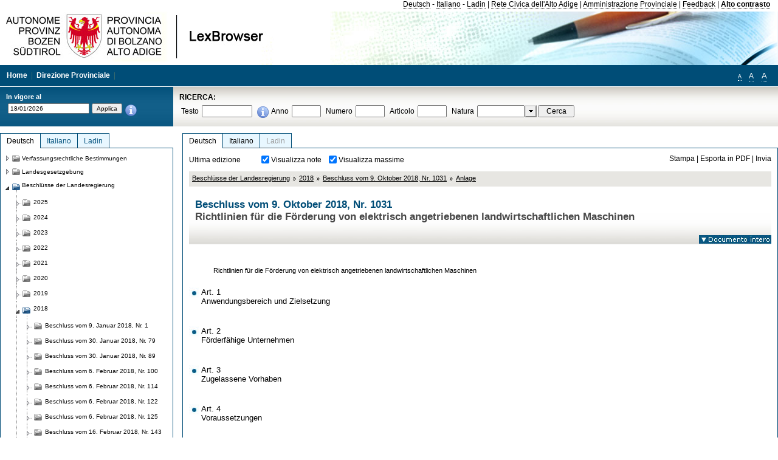

--- FILE ---
content_type: text/html; charset=utf-8
request_url: https://lexbrowser.provinz.bz.it/doc/de/214779%C2%A710/beschluss_vom_9_oktober_2018_nr_1031/anlage.aspx
body_size: 18203
content:


<!DOCTYPE html PUBLIC "-//W3C//DTD XHTML 1.0 Transitional//EN" "http://www.w3.org/TR/xhtml1/DTD/xhtml1-transitional.dtd">

<html xmlns="http://www.w3.org/1999/xhtml" xml:lang="en">
<head><title>
	Lexbrowser -  Beschluss vom 9. Oktober 2018, Nr. 1031
</title><meta http-equiv="Content-Type" content="text/html; charset=utf-8" /><meta http-equiv="X-UA-Compatible" content="IE=8" /><link rel="shortcut icon" type="image/x-icon" href="/favicon.ico" /><link rel="icon" type="image/x-icon" href="/favicon.ico" /><link id="hStyleCommon" rel="stylesheet" type="text/css" href="https://www.provinz.bz.it/GenericV5/css/common.css" media="screen" title="default" /><link id="hStyle" rel="stylesheet" type="text/css" href="https://www.provinz.bz.it/land/landesverwaltung/css/default.css" media="screen" title="default" />

    <!--[if lte IE 6]>
            <link rel="stylesheet" type="text/css" href="https://www.provinz.bz.it/GenericV5/css/correzioni_ie_win_6.css" media="screen" /><link rel="stylesheet" type="text/css" href="https://www.provinz.bz.it/GenericV5/css/print_ie_win_6.css" media="print" />
    <![endif]-->
    <!--[if lte IE 7]>
            <link rel="stylesheet" type="text/css" href="https://www.provinz.bz.it/GenericV5/css/correzioni_ie_win_all.css" media="all" />
    <![endif]-->
    <link rel="stylesheet" type="text/css" href="https://www.provinz.bz.it/GenericV5/css/print.css" media="print" />
    <script type="text/javascript" src="https://www.provinz.bz.it/GenericV5/scripts/functions.js"></script>
    <script type="text/javascript"> 
            //<![CDATA[
        //addLoadEvent(inizializzait); addLoadEvent(tableruler); addLoadEvent(addHelp);
            //]]>
    </script>
    <link id="hStyleMain" rel="stylesheet" href="/css/main.css" media="screen" type="text/css" />
    <!--[if lte IE 7]>
        <link id="hStyleCorr" rel="stylesheet" media="screen" type="text/css" href="../../../../css/ie7-and-down.css" />
    <![endif]-->
    <!--[if gt IE 7]>
        <link id="hStyleElenchi" rel="stylesheet" media="screen" type="text/css" href="../../../../css/elenchi.css" />
    <![endif]-->
    <!--[if !IE]><!-->
        <link id="hStyleElenchiNoIE" rel="stylesheet" media="screen" type="text/css" href="../../../../css/elenchi.css" />
    <!--<![endif]-->
    

<!-- 12.02.2014 -->
<script>
  (function(i,s,o,g,r,a,m){i['GoogleAnalyticsObject']=r;i[r]=i[r]||function(){
  (i[r].q=i[r].q||[]).push(arguments)},i[r].l=1*new Date();a=s.createElement(o),
  m=s.getElementsByTagName(o)[0];a.async=1;a.src=g;m.parentNode.insertBefore(a,m)
  })(window,document,'script','//www.google-analytics.com/analytics.js','ga');
  ga('create', 'UA-47078896-3', 'provincia.bz.it');
  ga('send', 'pageview');
  ga('set', 'anonymizeIp', true);
</script>
<link href="/WebResource.axd?d=FwWDfCO6ODBIcZOYeAZ4Kl_ppoWObN0Rnck-GF0g-pC2FvYZP9VzXUN3nSC6JbKnNG_Z4_eK1DBRgSTDEEdQghxuzGfef-VDzUDIXavkp3jvwUmj0&amp;t=634405637580000000" type="text/css" rel="stylesheet" /></head>
<body>
    <form method="post" action="./anlage.aspx" onsubmit="javascript:return WebForm_OnSubmit();" id="form1">
<div class="aspNetHidden">
<input type="hidden" name="ToolkitScriptManager1_HiddenField" id="ToolkitScriptManager1_HiddenField" value="" />
<input type="hidden" name="__EVENTTARGET" id="__EVENTTARGET" value="" />
<input type="hidden" name="__EVENTARGUMENT" id="__EVENTARGUMENT" value="" />
<input type="hidden" name="__LASTFOCUS" id="__LASTFOCUS" value="" />
<input type="hidden" name="__VIEWSTATE" id="__VIEWSTATE" value="HRFcBEB62QvtqhTC6Y4z0HHEQc8702mxyc1+xL4lwQrhuxAuxLD/weBweENeH0Yfqmf0msw6Tw6IWIozAb5DAStYnn44C4NVyr8hmnXN6+NqJKt8EhE5HFNgnnVKe8Qg52Yov/sU0HTFDXlAJUA/EUQztbWgolEk3BpfG4jmzSzFrKyGSLwmWDUWlOS/e/AGEDJHrV1XRH7Q5+awrj6vnsLKHTw0CinV5y+5hJdJdxFjuLpXT7CIyfDXYVR8LrMne5W71l6aPGzCaKijHPXOsEjkp4u8hIWhmXfJssH+r+FZ8OOAYiIIsu9Vj50Im4/glVctC7IlzCuzb8dbv7VUhVCoN4moW25I3TRrW9/Dy7mnAlGzd/jqxRlQ4Fsw6bv10TR6+NPEFElsW7kLlE6w4bJodCpAGPRLorD58f7KT7/OLcwWbi8AVR2mp6eXnSZqvXawmCmekkD+OMlPrQmRnF30IxHuq2pIGLEZjrZ+dV0UnITdw8xYzM70oXGchjkEYoKhVsTbUSz5dyd/PuSEMAMpUZZr9nCJQVFAsMxL/ls5NM5v+o9ySJNwMffA5rA8D9wEkwW1t6gt3GLbSYQ8ZulAmYe26oTsm+8kff4dMv+K81w3u1nMSkeWU30jvRYdMB1nW61amTM7A9kpXat6Xpe1tGMHzA5742ZQawnJmi1DgyJ0VnT7Q+NqHvtpqLwfOnhTsLODtZDOzErxY2EeUhCIiYh1XtSS/HMQGbVUHZl06BjG9jBWzSsIEPUulhIO2+x/4GJvJvr5xNx5haN1sqxWwg2xBhzhfRc9qVp+ydLf4OVHtRSfqNS1B8g88ifeKL9/qy16j+GvHcp9UczE68hkaf8yozZTAvd62hwQSU3Vt+h7RTIolY3ZuagEASrEIUFdQOWhjN2MCrwQvCvJa99W/YqEtCyEn7UztlPsYd3drEp28hfbkJQ4P0yod4NKvTMXDoZfurFunNoXNE7QIuePi3tjIrR2RrrpABdpomFtx4+sFUlnVyg5QV/TpWPPSW0e1SqpxTklJo1pcIuMx1y/Lq8=" />
</div>

<script type="text/javascript">
//<![CDATA[
var theForm = document.forms['form1'];
if (!theForm) {
    theForm = document.form1;
}
function __doPostBack(eventTarget, eventArgument) {
    if (!theForm.onsubmit || (theForm.onsubmit() != false)) {
        theForm.__EVENTTARGET.value = eventTarget;
        theForm.__EVENTARGUMENT.value = eventArgument;
        theForm.submit();
    }
}
//]]>
</script>


<script src="/WebResource.axd?d=pynGkmcFUV13He1Qd6_TZHWUOCcYpK7TqXX-jSSfFOn8WQQVJ3_JQfxokQCfmah2h20riw2&amp;t=638286137964787378" type="text/javascript"></script>

<script src='/js/highlightext.js' type='text/javascript'></script>

<script src="/ScriptResource.axd?d=nv7asgRUU0tRmHNR2D6t1HfXvmYHvLIGlD2-I1xouO-JpZpr8nL03_pl2L48l7jQlAbEmL5fxN8bEvmkbmf96ttld229X149lZ94txq0ddOFhDWJfvJHG9O4Izc-v0RKCjedSg2&amp;t=ffffffffe8f46b29" type="text/javascript"></script>
<script src="/ScriptResource.axd?d=x6wALODbMJK5e0eRC_p1LcSJ7MAZuo3dWuAmXZa5h-q7p1g_jlM-iJsL5WHHBHg6XNbkDsJNsCyEfW2E6muDDhotiSgMy3JJnT2XA5BBxFcP_tbN0&amp;t=f2cd5c5" type="text/javascript"></script>
<script src="/ScriptResource.axd?d=P5lTttoqSeZXoYRLQMIScLyIW5KVGRudF6Wmo6d3xiqUvylBJAn3_aY5lx7ad9UUS3Pqu6MdPZ4cgsqyC3CopMeznCVmn2QCp4zHmCTvmh-bA6RV0&amp;t=f2cd5c5" type="text/javascript"></script>
<script src="/ScriptResource.axd?d=3ia6HmjDiLBiKjztVGXh5Kn5KC0cV02Q95YNnbQKqpiSHJHBTo9ZUWB-jOhMaY8lgPbz8AsbFcw-ejg9FZT5tJOtLjCnqF2o2TnocW9CHBA6vTU1lG-rq1xnYziRSU8Fjx7seIw996p5gjlymjctDMGnNA4Lybi71DNRU6Pq2JfCyiqRSTtZNcOMMfhlDvl0heMsAQ2" type="text/javascript"></script>
<script src="/doc/de/214779§10/beschluss_vom_9_oktober_2018_nr_1031/anlage.aspx?_TSM_HiddenField_=ToolkitScriptManager1_HiddenField&amp;_TSM_CombinedScripts_=%3b%3bAjaxControlToolkit%2c+Version%3d4.1.40412.0%2c+Culture%3dneutral%2c+PublicKeyToken%3d28f01b0e84b6d53e%3ait%3aacfc7575-cdee-46af-964f-5d85d9cdcf92%3aeffe2a26%3a5546a2b%3a475a4ef5%3ad2e10b12%3a37e2e5c9%3a5a682656%3aecdfc31d%3a4355a41%3a2a35a54f" type="text/javascript"></script>
<script type="text/javascript">
//<![CDATA[
function WebForm_OnSubmit() {
if (typeof(ValidatorOnSubmit) == "function" && ValidatorOnSubmit() == false) return false;
return true;
}
//]]>
</script>

    <script type="text/javascript">
//<![CDATA[
Sys.WebForms.PageRequestManager._initialize('ctl00$ToolkitScriptManager1', 'form1', [], [], [], 90, 'ctl00');
//]]>
</script>

    <script type="text/javascript" >
    <!--
        $(document).ready(function () {
            function setTextSize(s) {
                $("body").css("font-size", s + "em");
                jQuery.cookie("textsize", s, { expires: 7, path: "/" });
            }

            if (jQuery.cookie("textsize")) {
                var val = parseFloat(jQuery.cookie("textsize"));
                //alert(val);
                if (0 < (isNaN(val) ? 0 : val)) {
                    $("body").css("font-size", val.toString() + "em");
                }
            }

            $("#largetext").click(function () { setTextSize(1); });
            $("#middletext").click(function () { setTextSize(0.8); });
            $("#smalltext").click(function () { setTextSize(0.7); });
            $("#ddlRicercaNatura_Table").css("top", "0px");
        });
        function openPopUp(pag) {
            window.open(pag, '_blank', 'height=600,width=800,status=yes,toolbar=no,menubar=no,location=no,scrollbars=1,resizable=1');
        }
        function openPopUpSmall(pag) {
            window.open(pag, '_blank', 'height=200,width=400,status=yes,toolbar=no,menubar=no,location=no,scrollbars=1,resizable=1');
        }
        -->
    </script>


        <div class="intestazione">
            <div class="primaintestazione">
                <a id="lnkLangDE" href="javascript:__doPostBack(&#39;ctl00$lnkLangDE&#39;,&#39;&#39;)">Deutsch</a> -
                <a id="lnkLangIT" href="javascript:__doPostBack(&#39;ctl00$lnkLangIT&#39;,&#39;&#39;)">Italiano</a> -
                <a id="lnkLangLA" href="javascript:__doPostBack(&#39;ctl00$lnkLangLA&#39;,&#39;&#39;)">Ladin</a>
                |
                <a id="HyperLink4" href="http://www.provincia.bz.it/it/">Rete Civica dell'Alto Adige</a>
                |
                <a id="HyperLink5" href="http://www.provincia.bz.it/aprov/amministrazione/">Amministrazione Provinciale</a>
                |
                <a id="HyperLink1" href="http://www.provincia.bz.it/aprov/amministrazione/service/feedback.asp">Feedback</a>
                |
                <strong>
                    <a id="lbAltoContrasto" href="javascript:__doPostBack(&#39;ctl00$lbAltoContrasto&#39;,&#39;&#39;)">Alto contrasto</a>
                </strong>
            </div>
            <div class="secondaintestazione">
                <div class="loghi"><img id="imgLogo" src="../../../../images/loghi.jpg" alt="Provincia Autonoma di Bolzano - Alto Adige - LexBrowser" /></div>
                
           </div>
            <div class="terzaintestazione">
                <div class="T_nav">
                    <a id="HyperLink7" href="../../../../">Home</a>
                    |
                    <a id="HyperLink9" href="http://www.provincia.bz.it/ressorts/generaldirektion/">Direzione Provinciale</a>
                    |
                </div>
                <div class="Usabilita_nav">
                    <a href="javascript:void(0);" id="smalltext" style="font-size:0.7em" title="Piccolo">A</a> 
                    <a href="javascript:void(0);" id="middletext" style="font-size:1em" title="Normale">A</a> 
                    <a href="javascript:void(0);" id="largetext" style="font-size:1.1em" title="Grande">A</a>
<!--                     <a id="help" title="help" href="/help.aspx" onclick="openPopUp('/help.aspx');return false;">Help</a> -->
                </div>
            </div>
            <div class="quartaintestazione">
                <div class="filtrodata">
                    <h2>In vigore al</h2>
                    <div id="pnlFiltroData" class="filtrodata_elementi" onkeypress="javascript:return WebForm_FireDefaultButton(event, &#39;btnFiltroData&#39;)">
	
                        <input name="ctl00$txtFiltroData" type="text" value="18/1/2026" id="txtFiltroData" class="calendario" />
                        <input type="submit" name="ctl00$btnFiltroData" value="Applica" onclick="javascript:WebForm_DoPostBackWithOptions(new WebForm_PostBackOptions(&quot;ctl00$btnFiltroData&quot;, &quot;&quot;, true, &quot;Date&quot;, &quot;&quot;, false, false))" id="btnFiltroData" />
                        <input type="hidden" name="ctl00$MaskedEditExtender1_ClientState" id="MaskedEditExtender1_ClientState" />
                        <span id="rngFiltroData" style="display:none;">*</span>
                        <div class="infofiltro">
                            <a href="/helpFilter.aspx" onclick="openPopUpSmall('/helpFilter.aspx');return false;"><img id="imgInfo" src="../../../../images/info_icon.png" /></a>
                        </div>
                    
</div>
                </div>
                <div id="pnlRicerca" class="ricerca" onkeypress="javascript:return WebForm_FireDefaultButton(event, &#39;btnCerca&#39;)">
	
                    <h2>RICERCA:</h2>
                    <div class="ricerca_elementi">
                        <label for="txtRicercaTesto" id="lblRicercaTesto">Testo</label> <input name="ctl00$txtRicercaTesto" type="text" maxlength="500" id="txtRicercaTesto" class="ricerca_testo" />
                        <div class="infofiltro">
                            <a href="/helpRicerca.aspx" onclick="openPopUpSmall('/helpRicerca.aspx');return false;"><img id="imgInfo2" src="../../../../images/info_icon.png" /></a>
                        </div>
                        <label for="txtRicercaAnno" id="lblRicercaAnno">Anno</label> <input name="ctl00$txtRicercaAnno" type="text" maxlength="4" id="txtRicercaAnno" class="ricerca_anno" />
                        <label for="txtRicercaNumero" id="lblRicercaNumero">Numero</label> <input name="ctl00$txtRicercaNumero" type="text" maxlength="10" id="txtRicercaNumero" class="ricerca_numero" />
                        <label for="txtRicercaArticolo" id="lblRicercaArticolo">Articolo</label> <input name="ctl00$txtRicercaArticolo" type="text" maxlength="10" id="txtRicercaArticolo" class="ricerca_numero" />
                        <label for="ddlRicercaNatura" id="lblRicercaNatura">Natura</label> <div id="ddlRicercaNatura" class="ricerca_natura" style="display:inline;">
		<table id="ddlRicercaNatura_Table" class="ajax__combobox_inputcontainer" cellspacing="0" cellpadding="0" style="border-width:0px;border-style:None;border-collapse:collapse;display:inline;position:relative;top:5px;">
			<tr>
				<td class="ajax__combobox_textboxcontainer"><input name="ctl00$ddlRicercaNatura$TextBox" type="text" id="ddlRicercaNatura_TextBox"  /></td><td class="ajax__combobox_buttoncontainer"><button id="ddlRicercaNatura_Button" type="button" style="visibility:hidden;"></button></td>
			</tr>
		</table><ul id="ddlRicercaNatura_OptionList" class="ajax__combobox_itemlist" style="display:none;visibility:hidden;">
			<li></li><li>Beschluss der Landesregierung</li><li>Gutachten</li><li>Verwaltungsgericht Bozen</li><li>Rundschreiben</li><li>Pariser Vertrag</li><li>Verfassung der Republik Italien</li><li>Durchf&#252;hrungsbestimmungen</li><li>Autonomiestatut und Durchf&#252;hrungsbestimmungen</li><li>Gesetz oder Verfassungsgesetz</li><li>Dekret des Landeshauptmanns</li><li>Landesgesetz</li><li>Kollektivvertrag</li><li>Verfassungsgerichtshof</li>
		</ul><input type="hidden" name="ctl00$ddlRicercaNatura$HiddenField" id="ddlRicercaNatura_HiddenField" value="0" />
	</div>
                        <input type="submit" name="ctl00$btnCerca" value="Cerca" id="btnCerca" class="actioncerca" />
                    </div>
                
</div>
            </div>
        </div>

        <div class="Cont">
        	<div class="wrapper">
        		<div class="Cont"> 
            	    <div class="content">


                	    
    <div class="Centrale">
        <a name="top" />
        <div class="lingue">
            <a id="ContentPlaceHolder1_lnkLangDE" class="lingua selezionata" href="/doc/de/214779%c2%a710/beschluss_vom_9_oktober_2018_nr_1031/anlage.aspx">Deutsch</a>
            <a id="ContentPlaceHolder1_lnkLangIT" class="lingua noselezionata" href="/doc/it/214779%c2%a710/delibera_9_ottobre_2018_n_1031/allegato.aspx">Italiano</a>
            <a id="ContentPlaceHolder1_lnkLangLA" class="lingua disabilitato ultimo">Ladin</a>
        </div>
        <div class="contenuto">
            <div class="contenuto_Cella">
                <div id="ContentPlaceHolder1_pnlAzioni" class="azioni">
	
                    <div class="edizione">
                        Ultima edizione
                    </div>
                    <div class="visualizzazionidoc">
                        <input id="ContentPlaceHolder1_chkVisualizzaNote" type="checkbox" name="ctl00$ContentPlaceHolder1$chkVisualizzaNote" checked="checked" onclick="javascript:setTimeout(&#39;__doPostBack(\&#39;ctl00$ContentPlaceHolder1$chkVisualizzaNote\&#39;,\&#39;\&#39;)&#39;, 0)" /><label for="ContentPlaceHolder1_chkVisualizzaNote">Visualizza note</label>
                        <input id="ContentPlaceHolder1_chkVisualizzaMassime" type="checkbox" name="ctl00$ContentPlaceHolder1$chkVisualizzaMassime" checked="checked" onclick="javascript:setTimeout(&#39;__doPostBack(\&#39;ctl00$ContentPlaceHolder1$chkVisualizzaMassime\&#39;,\&#39;\&#39;)&#39;, 0)" /><label for="ContentPlaceHolder1_chkVisualizzaMassime">Visualizza massime</label>
                    </div>
                    <div class="azionidoc">
                        
                        <a href="javascript:void(0);" onclick="popup(3207310,3207156,1, '');">
                            <span id="ContentPlaceHolder1_lblStampa">Stampa</span></a>
                        | <a href="javascript:void(0);" onclick="popup(3207310,3207156,2, '');">
                            <span id="ContentPlaceHolder1_lblEsporta">Esporta in PDF</span></a>
                        | <a href="javascript:void(0);" onclick="popup(3207310,3207156,3, '');">
                            <span id="ContentPlaceHolder1_lblInvia">Invia</span></a>
                    </div>
                
</div>
                
                <div class="Briciole">
                    <div class="mappapercorsosito">
                        <a href="/doc/de/beschluesse/beschl_sse_der_landesregierung.aspx">Beschlüsse der Landesregierung</a><img alt="separatore percorso" src="/images/pathsep.jpg" /><a href="/doc/de/beschluesse%c2%a72018/beschl_sse_der_landesregierung/2018.aspx">2018</a><img alt="separatore percorso" src="/images/pathsep.jpg" /><a href="/doc/de/214779/beschluss_vom_9_oktober_2018_nr_1031.aspx">Beschluss vom 9. Oktober 2018, Nr. 1031</a><img alt="separatore percorso" src="/images/pathsep.jpg" /><a href="/doc/de/214779%c2%a710/beschluss_vom_9_oktober_2018_nr_1031/anlage.aspx"><span>Anlage</span></a>
                    </div>
                </div>
                <div id="ContentPlaceHolder1_pnlTitolo" class="titolodocumento">
	
                    <h1>
                        <span class="tit_doc">
                             Beschluss vom 9. Oktober 2018, Nr. 1031</span>
                        <br />
                        <span class="descr_doc">
                            Richtlinien für die Förderung von elektrisch angetriebenen landwirtschaftlichen Maschinen</span>
                    </h1>
                    
                    <a id="ContentPlaceHolder1_lnkDocInteroImg" class="documento_intero" onclick="$(&#39;#attesa1&#39;).show();" href="../../214779/beschluss_vom_9_oktober_2018_nr_1031.aspx?view=1"><img id="ContentPlaceHolder1_imgDocIntero" src="../../../../images/documento_intero_IT.jpg" alt="Visualizza documento intero" /></a>
                    <div id="attesa1" class="attesa" style="display: none">
                        <span id="ContentPlaceHolder1_lblAttesa">Attendere, processo in corso!</span></div>
                
</div>
                <div id="documento" class="documentoesteso">
                    <div id="art3207310" class="Cella_articolo"><div class="contenuto_articolo"><p >Richtlinien für die Förderung von elektrisch angetriebenen landwirtschaftlichen Maschinen</p></div></div><div class="Cella_articolo"><ul><li class="disable"><a href="/doc/de/214779%c2%a710%c2%a720/beschluss_vom_9_oktober_2018_nr_1031/anlage/art_1_anwendungsbereich_und_zielsetzung.aspx"> <span>Art. 1<br />Anwendungsbereich und Zielsetzung</span></a><span class="descrizione">&nbsp;</span></li><li class="disable"><a href="/doc/de/214779%c2%a710%c2%a730/beschluss_vom_9_oktober_2018_nr_1031/anlage/art_2_f_rderf_hige_unternehmen.aspx"> <span>Art. 2<br />Förderfähige Unternehmen</span></a><span class="descrizione">&nbsp;</span></li><li class="disable"><a href="/doc/de/214779%c2%a710%c2%a740/beschluss_vom_9_oktober_2018_nr_1031/anlage/art_3_zugelassene_vorhaben.aspx"> <span>Art. 3<br />Zugelassene Vorhaben</span></a><span class="descrizione">&nbsp;</span></li><li class="disable"><a href="/doc/de/214779%c2%a710%c2%a750/beschluss_vom_9_oktober_2018_nr_1031/anlage/art_4_voraussetzungen.aspx"> <span>Art. 4<br />Voraussetzungen</span></a><span class="descrizione">&nbsp;</span></li><li class="disable"><a href="/doc/de/214779%c2%a710%c2%a760/beschluss_vom_9_oktober_2018_nr_1031/anlage/art_5_festlegung_der_zul_ssigen_ausgaben.aspx"> <span>Art. 5<br />Festlegung der zulässigen Ausgaben</span></a><span class="descrizione">&nbsp;</span></li><li class="disable"><a href="/doc/de/214779%c2%a710%c2%a770/beschluss_vom_9_oktober_2018_nr_1031/anlage/art_6_art_und_h_he_der_beihilfe.aspx"> <span>Art. 6<br />Art und Höhe der Beihilfe</span></a><span class="descrizione">&nbsp;</span></li><li class="disable"><a href="/doc/de/214779%c2%a710%c2%a780/beschluss_vom_9_oktober_2018_nr_1031/anlage/art_7_antragstellung.aspx"> <span>Art. 7<br />Antragstellung</span></a><span class="descrizione">&nbsp;</span></li><li class="disable"><a href="/doc/de/214779%c2%a710%c2%a790/beschluss_vom_9_oktober_2018_nr_1031/anlage/art_8_zulassung_der_antr_ge.aspx"> <span>Art. 8<br />Zulassung der Anträge</span></a><span class="descrizione">&nbsp;</span></li><li class="disable"><a href="/doc/de/214779%c2%a710%c2%a7100/beschluss_vom_9_oktober_2018_nr_1031/anlage/art_9_bearbeitung_der_antr_ge.aspx"> <span>Art. 9<br />Bearbeitung der Anträge</span></a><span class="descrizione">&nbsp;</span></li><li class="disable"><a href="/doc/de/214779%c2%a710%c2%a7110/beschluss_vom_9_oktober_2018_nr_1031/anlage/art_10_verpflichtungen.aspx"> <span>Art. 10<br />Verpflichtungen</span></a><span class="descrizione">&nbsp;</span></li><li class="disable"><a href="/doc/de/214779%c2%a710%c2%a7120/beschluss_vom_9_oktober_2018_nr_1031/anlage/art_11_widerruf.aspx"> <span>Art. 11<br />Widerruf</span></a><span class="descrizione">&nbsp;</span></li><li class="disable"><a href="/doc/de/214779%c2%a710%c2%a7130/beschluss_vom_9_oktober_2018_nr_1031/anlage/art_12_kontrollen.aspx"> <span>Art. 12<br />Kontrollen</span></a><span class="descrizione">&nbsp;</span></li><li class="disable"><a href="/doc/de/214779%c2%a710%c2%a7140/beschluss_vom_9_oktober_2018_nr_1031/anlage/art_13_mehrfachf_rderung.aspx"> <span>Art. 13<br />Mehrfachförderung</span></a><span class="descrizione">&nbsp;</span></li><li class="disable"><a href="/doc/de/214779%c2%a710%c2%a7150/beschluss_vom_9_oktober_2018_nr_1031/anlage/art_14_rechtswirksamkeit_und_geltungsdauer.aspx"> <span>Art. 14<br />Rechtswirksamkeit und Geltungsdauer</span></a><span class="descrizione">&nbsp;</span></li><li class="disable"><a href="/doc/de/214779%c2%a710%c2%a7160/beschluss_vom_9_oktober_2018_nr_1031/anlage/tabelle_1_zu_artikel_4_absatz_2.aspx"> <span>Tabelle 1 zu Artikel 4 Absatz 2</span></a><span class="descrizione">&nbsp;</span></li></ul></div>
                </div>
                
            </div>
        </div>
    </div>
    <script type="text/javascript">
    
        $(document).ready(function() {
            
            var query = highlightGoogleSearchTerms(document.URL);
            if (!query)
            {
                var analizza = true;
                var loc = 'http://' + document.domain;
                if (document.referrer.length >= loc.length) {
                    if (document.referrer.substring(0, loc.length) == loc)
                        analizza = false;
                }

                if (analizza)
                    query = highlightGoogleSearchTerms(document.referrer);

            }
            
            if (query != '')
            {
                var bodyText = $(".contenuto").html();
                bodyText = doHighlight(bodyText, query);
  
                $(".contenuto").html(bodyText);
            }
        });

        function mostraIndice() {
            if ($("#indice").is(':visible')) {
                $("#indice").hide();
                $("#documento").attr("class", "documentoesteso");
                $("#boxIndice").attr("class", "boxIndice_ridotto");
            }
            else {
                $("#indice").show();
                $("#documento").attr("class", "documentoridotto");
                $("#boxIndice").attr("class", "boxIndice_esteso");
            }
        }
        function popup(idArt, idDocumento, action, data) {
            var art = "";
            if ($("#boxIndice").length == 0) {
                art = idArt;
            } 
            else 
            {
                $(".filtroArticoli:checked").each(function () {
                    art += this.id.substring(7) + ";";
                });
            }
            
            //var pag = "/Invia.aspx" + "?id=" + idDocumento + escape("&") + "action=" + action + escape("&") + "idArt=" + idArt + escape("&") + "data=" + data + escape("&") + "c=" + art;
            //window.open(unescape(pag), "myWindow", "height = 600, width = 480, resizable = no,toolbar=no,scrollbars=yes,menubar=no, status = 0");

            var printForm = document.createElement("form");
            printForm.target = "printForm";
            printForm.method = "POST"; // or "post" if appropriate
            printForm.action = '/Invia.aspx';
            printForm.setAttribute("style", "display:none;");

            var idInput = document.createElement("input");
            idInput.type = "text";
            idInput.name = "id";
            idInput.value = idDocumento;
            printForm.appendChild(idInput);

            var actionInput = document.createElement("input");
            actionInput.type = "text";
            actionInput.name = "action";
            actionInput.value = action;
            printForm.appendChild(actionInput);

            var idArtInput = document.createElement("input");
            idArtInput.type = "text";
            idArtInput.name = "idArt";
            idArtInput.value = idArt;
            printForm.appendChild(idArtInput);

            var dataInput = document.createElement("input");
            dataInput.type = "text";
            dataInput.name = "data";
            dataInput.value = data;
            printForm.appendChild(dataInput);

            var artInput = document.createElement("input");
            artInput.type = "text";
            artInput.name = "c";
            artInput.value = art;
            printForm.appendChild(artInput);
 
            document.body.appendChild(printForm);

            map = window.open("", "printForm", "height = 600, width = 480, resizable = no,toolbar=no,scrollbars=yes,menubar=no, status = 0");

            if (map) {
                printForm.submit();
            } else {
                alert('You must allow popups for this map to work.');
            }

        }
    </script>

           		    </div>
           		</div>
            </div>
        </div>
        
        <div class="Col_sx">
        	<div class="tree">
                
<div id="messaggioattesa" style="display:none;">Caricamento in corso</div>
<div class="ucTree">
    <div class="lingue">
        <a id="Tree1_lnkLangDE" class="lingua selezionata" href="/doc/de/214779%c2%a710/beschluss_vom_9_oktober_2018_nr_1031/anlage.aspx">Deutsch</a>
        <a id="Tree1_lnkLangIT" class="lingua noselezionata" href="/doc/it/214779%c2%a710/delibera_9_ottobre_2018_n_1031/allegato.aspx">Italiano</a>
        <a id="Tree1_lnkLangLA" class="lingua noselezionata ultimo" href="/doc/la/beschluesse%c2%a72018/2018.aspx">Ladin</a>
    </div>
    <div id="rootTree" class="albero"><table cellspacing="0" cellpadding="0" border="0"><tr id="nodo11" class="primariga"><td class="action"><img alt="Action" class="action" onclick="caricaNodo(11,'de',1, 0, '');" src="/images/closed_single.png" /></td><td class="action"><img alt="Action" class="action" onclick="caricaNodo(11,'de',1, 0, '');" src="/images/folder.png" /></td><td class="nodetree"><a class="tree" href="/doc/de/VB/verfassungsrechtliche_bestimmungen.aspx">Verfassungsrechtliche Bestimmungen</a></td></tr><tr id="nodo14" class="primariga"><td class="action"><img alt="Action" class="action" onclick="caricaNodo(14,'de',1, 0, '');" src="/images/closed_single.png" /></td><td class="action"><img alt="Action" class="action" onclick="caricaNodo(14,'de',1, 0, '');" src="/images/folder.png" /></td><td class="nodetree"><a class="tree" href="/doc/de/LG/landesgesetzgebung.aspx">Landesgesetzgebung</a></td></tr><tr id="nodo734" class="primariga"><td class="action coltree_single"><img alt="Action" class="action" onclick="caricaNodo(734,'de',0, 0, '');" src="/images/expanded_single.png" /></td><td class="action imagetree"><img alt="Action" class="action" onclick="caricaNodo(734,'de',0, 0, '');" src="/images/folder_opened.png" /></td><td class="nodetree"><a class="tree" href="/doc/de/beschluesse/beschl_sse_der_landesregierung.aspx">Beschlüsse der Landesregierung</a></td></tr><tr id="subnodo734"><td class="first_col"></td><td colspan="2"><table cellspacing="0" cellpadding="0" border="0"><tr id="nodo3985284"><td class="action imagetree coltree"><img alt="Action" class="action" onclick="caricaNodo(3985284,'de',1, 0, '');" src="/images/closed.png" /></td><td class="action imagetree"><img alt="Action" class="action" onclick="caricaNodo(3985284,'de',1, 0, '');" src="/images/folder.png" /></td><td class="nodetree"><a class="tree" href="/doc/de/beschluesse%c2%a72025/beschl_sse_der_landesregierung/2025.aspx">2025</a></td></tr><tr id="nodo3897753"><td class="action imagetree coltree"><img alt="Action" class="action" onclick="caricaNodo(3897753,'de',1, 0, '');" src="/images/closed.png" /></td><td class="action imagetree"><img alt="Action" class="action" onclick="caricaNodo(3897753,'de',1, 0, '');" src="/images/folder.png" /></td><td class="nodetree"><a class="tree" href="/doc/de/beschluesse%c2%a72024/beschl_sse_der_landesregierung/2024.aspx">2024</a></td></tr><tr id="nodo3759807"><td class="action imagetree coltree"><img alt="Action" class="action" onclick="caricaNodo(3759807,'de',1, 0, '');" src="/images/closed.png" /></td><td class="action imagetree"><img alt="Action" class="action" onclick="caricaNodo(3759807,'de',1, 0, '');" src="/images/folder.png" /></td><td class="nodetree"><a class="tree" href="/doc/de/beschluesse%c2%a72023/beschl_sse_der_landesregierung/2023.aspx">2023</a></td></tr><tr id="nodo3605684"><td class="action imagetree coltree"><img alt="Action" class="action" onclick="caricaNodo(3605684,'de',1, 0, '');" src="/images/closed.png" /></td><td class="action imagetree"><img alt="Action" class="action" onclick="caricaNodo(3605684,'de',1, 0, '');" src="/images/folder.png" /></td><td class="nodetree"><a class="tree" href="/doc/de/beschluesse%c2%a72022/beschl_sse_der_landesregierung/2022.aspx">2022</a></td></tr><tr id="nodo3492410"><td class="action imagetree coltree"><img alt="Action" class="action" onclick="caricaNodo(3492410,'de',1, 0, '');" src="/images/closed.png" /></td><td class="action imagetree"><img alt="Action" class="action" onclick="caricaNodo(3492410,'de',1, 0, '');" src="/images/folder.png" /></td><td class="nodetree"><a class="tree" href="/doc/de/beschluesse%c2%a72021/beschl_sse_der_landesregierung/2021.aspx">2021</a></td></tr><tr id="nodo3334009"><td class="action imagetree coltree"><img alt="Action" class="action" onclick="caricaNodo(3334009,'de',1, 0, '');" src="/images/closed.png" /></td><td class="action imagetree"><img alt="Action" class="action" onclick="caricaNodo(3334009,'de',1, 0, '');" src="/images/folder.png" /></td><td class="nodetree"><a class="tree" href="/doc/de/beschluesse%c2%a72020/beschl_sse_der_landesregierung/2020.aspx">2020</a></td></tr><tr id="nodo3216275"><td class="action imagetree coltree"><img alt="Action" class="action" onclick="caricaNodo(3216275,'de',1, 0, '');" src="/images/closed.png" /></td><td class="action imagetree"><img alt="Action" class="action" onclick="caricaNodo(3216275,'de',1, 0, '');" src="/images/folder.png" /></td><td class="nodetree"><a class="tree" href="/doc/de/beschluesse%c2%a72019/beschl_sse_der_landesregierung/2019.aspx">2019</a></td></tr><tr id="nodo3092002"><td class="action coltree"><img alt="Action" class="action" onclick="caricaNodo(3092002,'de',0, 0, '');" src="/images/expanded.png" /></td><td class="action imagetree"><img alt="Action" class="action" onclick="caricaNodo(3092002,'de',0, 0, '');" src="/images/folder_opened.png" /></td><td class="nodetree"><a class="tree" href="/doc/de/beschluesse%c2%a72018/beschl_sse_der_landesregierung/2018.aspx">2018</a></td></tr><tr id="subnodo3092002"><td class="branch"></td><td colspan="2"><table cellspacing="0" cellpadding="0" border="0"><tr id="nodo3093741"><td class="action imagetree coltree"><img alt="Action" class="action" onclick="caricaNodo(3093741,'de',1, 0, '');" src="/images/closed.png" /></td><td class="action imagetree"><img alt="Action" class="action" onclick="caricaNodo(3093741,'de',1, 0, '');" src="/images/folder.png" /></td><td class="nodetree"><a class="tree" href="/doc/de/210859/beschluss_vom_9_januar_2018_nr_1.aspx"> Beschluss vom 9. Januar 2018, Nr. 1</a></td></tr><tr id="nodo4087163"><td class="action imagetree coltree"><img alt="Action" class="action" onclick="caricaNodo(4087163,'de',1, 0, '');" src="/images/closed.png" /></td><td class="action imagetree"><img alt="Action" class="action" onclick="caricaNodo(4087163,'de',1, 0, '');" src="/images/folder.png" /></td><td class="nodetree"><a class="tree" href="/doc/de/211179/beschluss_vom_30_januar_2018_nr_79.aspx"> Beschluss vom 30. Januar 2018, Nr. 79</a></td></tr><tr id="nodo3099015"><td class="action imagetree coltree"><img alt="Action" class="action" onclick="caricaNodo(3099015,'de',1, 0, '');" src="/images/closed.png" /></td><td class="action imagetree"><img alt="Action" class="action" onclick="caricaNodo(3099015,'de',1, 0, '');" src="/images/folder.png" /></td><td class="nodetree"><a class="tree" href="/doc/de/211199/beschluss_vom_30_januar_2018_nr_89.aspx"> Beschluss vom 30. Januar 2018, Nr. 89</a></td></tr><tr id="nodo3103567"><td class="action imagetree coltree"><img alt="Action" class="action" onclick="caricaNodo(3103567,'de',1, 0, '');" src="/images/closed.png" /></td><td class="action imagetree"><img alt="Action" class="action" onclick="caricaNodo(3103567,'de',1, 0, '');" src="/images/folder.png" /></td><td class="nodetree"><a class="tree" href="/doc/de/211359/beschluss_vom_6_februar_2018_nr_100.aspx"> Beschluss vom 6. Februar 2018, Nr. 100</a></td></tr><tr id="nodo3104229"><td class="action imagetree coltree"><img alt="Action" class="action" onclick="caricaNodo(3104229,'de',1, 0, '');" src="/images/closed.png" /></td><td class="action imagetree"><img alt="Action" class="action" onclick="caricaNodo(3104229,'de',1, 0, '');" src="/images/folder.png" /></td><td class="nodetree"><a class="tree" href="/doc/de/211379/beschluss_vom_6_februar_2018_nr_114.aspx"> Beschluss vom 6. Februar 2018, Nr. 114</a></td></tr><tr id="nodo3425306"><td class="action imagetree coltree"><img alt="Action" class="action" onclick="caricaNodo(3425306,'de',1, 0, '');" src="/images/closed.png" /></td><td class="action imagetree"><img alt="Action" class="action" onclick="caricaNodo(3425306,'de',1, 0, '');" src="/images/folder.png" /></td><td class="nodetree"><a class="tree" href="/doc/de/211419/beschluss_vom_6_februar_2018_nr_122.aspx"> Beschluss vom 6. Februar 2018, Nr. 122</a></td></tr><tr id="nodo3104905"><td class="action imagetree coltree"><img alt="Action" class="action" onclick="caricaNodo(3104905,'de',1, 0, '');" src="/images/closed.png" /></td><td class="action imagetree"><img alt="Action" class="action" onclick="caricaNodo(3104905,'de',1, 0, '');" src="/images/folder.png" /></td><td class="nodetree"><a class="tree" href="/doc/de/211439/beschluss_vom_6_februar_2018_nr_125.aspx"> Beschluss vom 6. Februar 2018, Nr. 125</a></td></tr><tr id="nodo3106147"><td class="action imagetree coltree"><img alt="Action" class="action" onclick="caricaNodo(3106147,'de',1, 0, '');" src="/images/closed.png" /></td><td class="action imagetree"><img alt="Action" class="action" onclick="caricaNodo(3106147,'de',1, 0, '');" src="/images/folder.png" /></td><td class="nodetree"><a class="tree" href="/doc/de/211479/beschluss_vom_16_februar_2018_nr_143.aspx"> Beschluss vom 16. Februar 2018, Nr. 143</a></td></tr><tr id="nodo3137914"><td class="action imagetree coltree"><img alt="Action" class="action" onclick="caricaNodo(3137914,'de',1, 0, '');" src="/images/closed.png" /></td><td class="action imagetree"><img alt="Action" class="action" onclick="caricaNodo(3137914,'de',1, 0, '');" src="/images/folder.png" /></td><td class="nodetree"><a class="tree" href="/doc/de/212519/beschluss_vom_27_februar_2018_nr_169.aspx"> Beschluss vom 27. Februar 2018, Nr. 169</a></td></tr><tr id="nodo3112878"><td class="action imagetree coltree"><img alt="Action" class="action" onclick="caricaNodo(3112878,'de',1, 0, '');" src="/images/closed.png" /></td><td class="action imagetree"><img alt="Action" class="action" onclick="caricaNodo(3112878,'de',1, 0, '');" src="/images/folder.png" /></td><td class="nodetree"><a class="tree" href="/doc/de/211680/beschluss_vom_6_m_rz_2018_nr_186.aspx"> Beschluss vom 6. März 2018, Nr. 186</a></td></tr><tr id="nodo3543685"><td class="action imagetree coltree"><img alt="Action" class="action" onclick="caricaNodo(3543685,'de',1, 0, '');" src="/images/closed.png" /></td><td class="action imagetree"><img alt="Action" class="action" onclick="caricaNodo(3543685,'de',1, 0, '');" src="/images/folder.png" /></td><td class="nodetree"><a class="tree" href="/doc/de/211859/beschluss_vom_13_m_rz_2018_nr_223.aspx"> Beschluss vom 13. März 2018, Nr. 223</a></td></tr><tr id="nodo3117764"><td class="action imagetree coltree"><img alt="Action" class="action" onclick="caricaNodo(3117764,'de',1, 0, '');" src="/images/closed.png" /></td><td class="action imagetree"><img alt="Action" class="action" onclick="caricaNodo(3117764,'de',1, 0, '');" src="/images/folder.png" /></td><td class="nodetree"><a class="tree" href="/doc/de/211879/beschluss_vom_20_m_rz_2018_nr_240.aspx"> Beschluss vom 20. März 2018, Nr. 240</a></td></tr><tr id="nodo3119674"><td class="action imagetree coltree"><img alt="Action" class="action" onclick="caricaNodo(3119674,'de',1, 0, '');" src="/images/closed.png" /></td><td class="action imagetree"><img alt="Action" class="action" onclick="caricaNodo(3119674,'de',1, 0, '');" src="/images/folder.png" /></td><td class="nodetree"><a class="tree" href="/doc/de/211959/beschluss_vom_20_m_rz_2018_nr_257.aspx"> Beschluss vom 20. März 2018, Nr. 257</a></td></tr><tr id="nodo3122913"><td class="action imagetree coltree"><img alt="Action" class="action" onclick="caricaNodo(3122913,'de',1, 0, '');" src="/images/closed.png" /></td><td class="action imagetree"><img alt="Action" class="action" onclick="caricaNodo(3122913,'de',1, 0, '');" src="/images/folder.png" /></td><td class="nodetree"><a class="tree" href="/doc/de/212019/beschluss_vom_10_april_2018_nr_320.aspx"> Beschluss vom 10. April 2018, Nr. 320</a></td></tr><tr id="nodo3123990"><td class="action imagetree coltree"><img alt="Action" class="action" onclick="caricaNodo(3123990,'de',1, 0, '');" src="/images/closed.png" /></td><td class="action imagetree"><img alt="Action" class="action" onclick="caricaNodo(3123990,'de',1, 0, '');" src="/images/folder.png" /></td><td class="nodetree"><a class="tree" href="/doc/de/212059/beschluss_vom_10_april_2018_nr_321.aspx"> Beschluss vom 10. April 2018, Nr. 321</a></td></tr><tr id="nodo4101431"><td class="action imagetree coltree"><img alt="Action" class="action" onclick="caricaNodo(4101431,'de',1, 0, '');" src="/images/closed.png" /></td><td class="action imagetree"><img alt="Action" class="action" onclick="caricaNodo(4101431,'de',1, 0, '');" src="/images/folder.png" /></td><td class="nodetree"><a class="tree" href="/doc/de/212179/beschluss_vom_10_april_2018_nr_332.aspx"> Beschluss vom 10. April 2018, Nr. 332</a></td></tr><tr id="nodo3222960"><td class="action imagetree coltree"><img alt="Action" class="action" onclick="caricaNodo(3222960,'de',1, 0, '');" src="/images/closed.png" /></td><td class="action imagetree"><img alt="Action" class="action" onclick="caricaNodo(3222960,'de',1, 0, '');" src="/images/folder.png" /></td><td class="nodetree"><a class="tree" href="/doc/de/215359/beschluss_vom_17_april_2018_nr_350.aspx"> Beschluss vom 17. April 2018, Nr. 350</a></td></tr><tr id="nodo3127324"><td class="action imagetree coltree"><img alt="Action" class="action" onclick="caricaNodo(3127324,'de',1, 0, '');" src="/images/closed.png" /></td><td class="action imagetree"><img alt="Action" class="action" onclick="caricaNodo(3127324,'de',1, 0, '');" src="/images/folder.png" /></td><td class="nodetree"><a class="tree" href="/doc/de/212219/beschluss_vom_17_april_2018_nr_357.aspx"> Beschluss vom 17. April 2018, Nr. 357</a></td></tr><tr id="nodo3895063"><td class="action imagetree coltree"><img alt="Action" class="action" onclick="caricaNodo(3895063,'de',1, 0, '');" src="/images/closed.png" /></td><td class="action imagetree"><img alt="Action" class="action" onclick="caricaNodo(3895063,'de',1, 0, '');" src="/images/folder.png" /></td><td class="nodetree"><a class="tree" href="/doc/de/213380/beschluss_vom_24_april_2018_nr_375.aspx"> Beschluss vom 24. April 2018, Nr. 375</a></td></tr><tr id="nodo3891428"><td class="action imagetree coltree"><img alt="Action" class="action" onclick="caricaNodo(3891428,'de',1, 0, '');" src="/images/closed.png" /></td><td class="action imagetree"><img alt="Action" class="action" onclick="caricaNodo(3891428,'de',1, 0, '');" src="/images/folder.png" /></td><td class="nodetree"><a class="tree" href="/doc/de/212419/beschluss_vom_8_mai_2018_nr_397.aspx"> Beschluss vom 8. Mai 2018, Nr. 397</a></td></tr><tr id="nodo3136188"><td class="action imagetree coltree"><img alt="Action" class="action" onclick="caricaNodo(3136188,'de',1, 0, '');" src="/images/closed.png" /></td><td class="action imagetree"><img alt="Action" class="action" onclick="caricaNodo(3136188,'de',1, 0, '');" src="/images/folder.png" /></td><td class="nodetree"><a class="tree" href="/doc/de/212459/beschluss_vom_8_mai_2018_nr_415.aspx"> Beschluss vom 8. Mai 2018, Nr. 415</a></td></tr><tr id="nodo3608274"><td class="action imagetree coltree"><img alt="Action" class="action" onclick="caricaNodo(3608274,'de',1, 0, '');" src="/images/closed.png" /></td><td class="action imagetree"><img alt="Action" class="action" onclick="caricaNodo(3608274,'de',1, 0, '');" src="/images/folder.png" /></td><td class="nodetree"><a class="tree" href="/doc/de/212499/beschluss_vom_15_mai_2018_nr_431.aspx"> Beschluss vom 15. Mai 2018, Nr. 431</a></td></tr><tr id="nodo3138538"><td class="action imagetree coltree"><img alt="Action" class="action" onclick="caricaNodo(3138538,'de',1, 0, '');" src="/images/closed.png" /></td><td class="action imagetree"><img alt="Action" class="action" onclick="caricaNodo(3138538,'de',1, 0, '');" src="/images/folder.png" /></td><td class="nodetree"><a class="tree" href="/doc/de/212559/beschluss_vom_29_mai_2018_nr_497.aspx"> Beschluss vom 29. Mai 2018, Nr. 497</a></td></tr><tr id="nodo3138598"><td class="action imagetree coltree"><img alt="Action" class="action" onclick="caricaNodo(3138598,'de',1, 0, '');" src="/images/closed.png" /></td><td class="action imagetree"><img alt="Action" class="action" onclick="caricaNodo(3138598,'de',1, 0, '');" src="/images/folder.png" /></td><td class="nodetree"><a class="tree" href="/doc/de/212579/beschluss_vom_29_mai_2018_nr_499.aspx"> Beschluss vom 29. Mai 2018, Nr. 499</a></td></tr><tr id="nodo3139988"><td class="action imagetree coltree"><img alt="Action" class="action" onclick="caricaNodo(3139988,'de',1, 0, '');" src="/images/closed.png" /></td><td class="action imagetree"><img alt="Action" class="action" onclick="caricaNodo(3139988,'de',1, 0, '');" src="/images/folder.png" /></td><td class="nodetree"><a class="tree" href="/doc/de/212620/beschluss_vom_29_mai_2018_nr_505.aspx"> Beschluss vom 29. Mai 2018, Nr. 505</a></td></tr><tr id="nodo3140428"><td class="action imagetree coltree"><img alt="Action" class="action" onclick="caricaNodo(3140428,'de',1, 0, '');" src="/images/closed.png" /></td><td class="action imagetree"><img alt="Action" class="action" onclick="caricaNodo(3140428,'de',1, 0, '');" src="/images/folder.png" /></td><td class="nodetree"><a class="tree" href="/doc/de/212621/beschluss_vom_29_mai_2018_nr_506.aspx"> Beschluss vom 29. Mai 2018, Nr. 506</a></td></tr><tr id="nodo3141180"><td class="action imagetree coltree"><img alt="Action" class="action" onclick="caricaNodo(3141180,'de',1, 0, '');" src="/images/closed.png" /></td><td class="action imagetree"><img alt="Action" class="action" onclick="caricaNodo(3141180,'de',1, 0, '');" src="/images/folder.png" /></td><td class="nodetree"><a class="tree" href="/doc/de/212659/beschluss_vom_29_mai_2018_nr_508.aspx"> Beschluss vom 29. Mai 2018, Nr. 508</a></td></tr><tr id="nodo3808347"><td class="action imagetree coltree"><img alt="Action" class="action" onclick="caricaNodo(3808347,'de',1, 0, '');" src="/images/closed.png" /></td><td class="action imagetree"><img alt="Action" class="action" onclick="caricaNodo(3808347,'de',1, 0, '');" src="/images/folder.png" /></td><td class="nodetree"><a class="tree" href="/doc/de/212679/beschluss_vom_5_juni_2018_nr_529.aspx"> Beschluss vom 5. Juni 2018, Nr. 529</a></td></tr><tr id="nodo3147184"><td class="action imagetree coltree"><img alt="Action" class="action" onclick="caricaNodo(3147184,'de',1, 0, '');" src="/images/closed.png" /></td><td class="action imagetree"><img alt="Action" class="action" onclick="caricaNodo(3147184,'de',1, 0, '');" src="/images/folder.png" /></td><td class="nodetree"><a class="tree" href="/doc/de/212800/beschluss_vom_12_juni_2018_nr_552.aspx"> Beschluss vom 12. Juni 2018, Nr. 552</a></td></tr><tr id="nodo3146626"><td class="action imagetree coltree"><img alt="Action" class="action" onclick="caricaNodo(3146626,'de',1, 0, '');" src="/images/closed.png" /></td><td class="action imagetree"><img alt="Action" class="action" onclick="caricaNodo(3146626,'de',1, 0, '');" src="/images/folder.png" /></td><td class="nodetree"><a class="tree" href="/doc/de/212759/beschluss_vom_12_juni_2018_nr_555.aspx"> Beschluss vom 12. Juni 2018, Nr. 555</a></td></tr><tr id="nodo3889039"><td class="action imagetree coltree"><img alt="Action" class="action" onclick="caricaNodo(3889039,'de',1, 0, '');" src="/images/closed.png" /></td><td class="action imagetree"><img alt="Action" class="action" onclick="caricaNodo(3889039,'de',1, 0, '');" src="/images/folder.png" /></td><td class="nodetree"><a class="tree" href="/doc/de/212739/beschluss_vom_12_juni_2018_nr_566.aspx"> Beschluss vom 12. Juni 2018, Nr. 566</a></td></tr><tr id="nodo3148211"><td class="action imagetree coltree"><img alt="Action" class="action" onclick="caricaNodo(3148211,'de',1, 0, '');" src="/images/closed.png" /></td><td class="action imagetree"><img alt="Action" class="action" onclick="caricaNodo(3148211,'de',1, 0, '');" src="/images/folder.png" /></td><td class="nodetree"><a class="tree" href="/doc/de/212801/beschluss_vom_19_juni_2018_nr_579.aspx"> Beschluss vom 19. Juni 2018, Nr. 579</a></td></tr><tr id="nodo3148762"><td class="action imagetree coltree"><img alt="Action" class="action" onclick="caricaNodo(3148762,'de',1, 0, '');" src="/images/closed.png" /></td><td class="action imagetree"><img alt="Action" class="action" onclick="caricaNodo(3148762,'de',1, 0, '');" src="/images/folder.png" /></td><td class="nodetree"><a class="tree" href="/doc/de/212803/beschluss_vom_19_juni_2018_nr_601.aspx"> Beschluss vom 19. Juni 2018, Nr. 601</a></td></tr><tr id="nodo4001921"><td class="action imagetree coltree"><img alt="Action" class="action" onclick="caricaNodo(4001921,'de',1, 0, '');" src="/images/closed.png" /></td><td class="action imagetree"><img alt="Action" class="action" onclick="caricaNodo(4001921,'de',1, 0, '');" src="/images/folder.png" /></td><td class="nodetree"><a class="tree" href="/doc/de/212999/beschluss_vom_3_juli_2018_nr_657.aspx"> Beschluss vom 3. Juli 2018, Nr. 657</a></td></tr><tr id="nodo3180863"><td class="action imagetree coltree"><img alt="Action" class="action" onclick="caricaNodo(3180863,'de',1, 0, '');" src="/images/closed.png" /></td><td class="action imagetree"><img alt="Action" class="action" onclick="caricaNodo(3180863,'de',1, 0, '');" src="/images/folder.png" /></td><td class="nodetree"><a class="tree" href="/doc/de/213019/beschluss_vom_3_juli_2018_nr_658.aspx"> Beschluss vom 3. Juli 2018, Nr. 658</a></td></tr><tr id="nodo3165788"><td class="action imagetree coltree"><img alt="Action" class="action" onclick="caricaNodo(3165788,'de',1, 0, '');" src="/images/closed.png" /></td><td class="action imagetree"><img alt="Action" class="action" onclick="caricaNodo(3165788,'de',1, 0, '');" src="/images/folder.png" /></td><td class="nodetree"><a class="tree" href="/doc/de/213059/beschluss_vom_10_juli_2018_nr_673.aspx"> Beschluss vom 10. Juli 2018, Nr. 673</a></td></tr><tr id="nodo3166365"><td class="action imagetree coltree"><img alt="Action" class="action" onclick="caricaNodo(3166365,'de',1, 0, '');" src="/images/closed.png" /></td><td class="action imagetree"><img alt="Action" class="action" onclick="caricaNodo(3166365,'de',1, 0, '');" src="/images/folder.png" /></td><td class="nodetree"><a class="tree" href="/doc/de/213099/beschluss_vom_17_juli_2018_nr_703.aspx"> Beschluss vom 17. Juli 2018, Nr. 703</a></td></tr><tr id="nodo3166376"><td class="action imagetree coltree"><img alt="Action" class="action" onclick="caricaNodo(3166376,'de',1, 0, '');" src="/images/closed.png" /></td><td class="action imagetree"><img alt="Action" class="action" onclick="caricaNodo(3166376,'de',1, 0, '');" src="/images/folder.png" /></td><td class="nodetree"><a class="tree" href="/doc/de/213119/beschluss_vom_17_juli_2018_nr_704.aspx"> Beschluss vom 17. Juli 2018, Nr. 704</a></td></tr><tr id="nodo3896828"><td class="action imagetree coltree"><img alt="Action" class="action" onclick="caricaNodo(3896828,'de',1, 0, '');" src="/images/closed.png" /></td><td class="action imagetree"><img alt="Action" class="action" onclick="caricaNodo(3896828,'de',1, 0, '');" src="/images/folder.png" /></td><td class="nodetree"><a class="tree" href="/doc/de/213239/beschluss_vom_24_juli_2018_nr_733.aspx"> Beschluss vom 24. Juli 2018, Nr. 733</a></td></tr><tr id="nodo3392731"><td class="action imagetree coltree"><img alt="Action" class="action" onclick="caricaNodo(3392731,'de',1, 0, '');" src="/images/closed.png" /></td><td class="action imagetree"><img alt="Action" class="action" onclick="caricaNodo(3392731,'de',1, 0, '');" src="/images/folder.png" /></td><td class="nodetree"><a class="tree" href="/doc/de/213402/beschluss_vom_31_juli_2018_nr_757.aspx"> Beschluss vom 31. Juli 2018, Nr. 757</a></td></tr><tr id="nodo3178235"><td class="action imagetree coltree"><img alt="Action" class="action" onclick="caricaNodo(3178235,'de',1, 0, '');" src="/images/closed.png" /></td><td class="action imagetree"><img alt="Action" class="action" onclick="caricaNodo(3178235,'de',1, 0, '');" src="/images/folder.png" /></td><td class="nodetree"><a class="tree" href="/doc/de/213600/beschluss_vom_28_august_2018_nr_833.aspx"> Beschluss vom 28. August 2018, Nr. 833</a></td></tr><tr id="nodo3179014"><td class="action imagetree coltree"><img alt="Action" class="action" onclick="caricaNodo(3179014,'de',1, 0, '');" src="/images/closed.png" /></td><td class="action imagetree"><img alt="Action" class="action" onclick="caricaNodo(3179014,'de',1, 0, '');" src="/images/folder.png" /></td><td class="nodetree"><a class="tree" href="/doc/de/213619/beschluss_vom_28_august_2018_nr_839.aspx"> Beschluss vom 28. August 2018, Nr. 839</a></td></tr><tr id="nodo3180849"><td class="action imagetree coltree"><img alt="Action" class="action" onclick="caricaNodo(3180849,'de',1, 0, '');" src="/images/closed.png" /></td><td class="action imagetree"><img alt="Action" class="action" onclick="caricaNodo(3180849,'de',1, 0, '');" src="/images/folder.png" /></td><td class="nodetree"><a class="tree" href="/doc/de/213661/beschluss_vom_28_august_2018_nr_853.aspx"> Beschluss vom 28. August 2018, Nr. 853</a></td></tr><tr id="nodo3183248"><td class="action imagetree coltree"><img alt="Action" class="action" onclick="caricaNodo(3183248,'de',1, 0, '');" src="/images/closed.png" /></td><td class="action imagetree"><img alt="Action" class="action" onclick="caricaNodo(3183248,'de',1, 0, '');" src="/images/folder.png" /></td><td class="nodetree"><a class="tree" href="/doc/de/213699/beschluss_vom_4_september_2018_nr_876.aspx"> Beschluss vom 4. September 2018, Nr. 876</a></td></tr><tr id="nodo3183653"><td class="action imagetree coltree"><img alt="Action" class="action" onclick="caricaNodo(3183653,'de',1, 0, '');" src="/images/closed.png" /></td><td class="action imagetree"><img alt="Action" class="action" onclick="caricaNodo(3183653,'de',1, 0, '');" src="/images/folder.png" /></td><td class="nodetree"><a class="tree" href="/doc/de/213739/beschluss_vom_11_september_2018_nr_902.aspx"> Beschluss vom 11. September 2018, Nr. 902</a></td></tr><tr id="nodo3183721"><td class="action imagetree coltree"><img alt="Action" class="action" onclick="caricaNodo(3183721,'de',1, 0, '');" src="/images/closed.png" /></td><td class="action imagetree"><img alt="Action" class="action" onclick="caricaNodo(3183721,'de',1, 0, '');" src="/images/folder.png" /></td><td class="nodetree"><a class="tree" href="/doc/de/213740/beschluss_vom_11_september_2018_nr_905.aspx"> Beschluss vom 11. September 2018, Nr. 905</a></td></tr><tr id="nodo3184480"><td class="action imagetree coltree"><img alt="Action" class="action" onclick="caricaNodo(3184480,'de',1, 0, '');" src="/images/closed.png" /></td><td class="action imagetree"><img alt="Action" class="action" onclick="caricaNodo(3184480,'de',1, 0, '');" src="/images/folder.png" /></td><td class="nodetree"><a class="tree" href="/doc/de/213799/beschluss_vom_18_september_2018_nr_949.aspx"> Beschluss vom 18. September 2018, Nr. 949</a></td></tr><tr id="nodo3216700"><td class="action imagetree coltree"><img alt="Action" class="action" onclick="caricaNodo(3216700,'de',1, 0, '');" src="/images/closed.png" /></td><td class="action imagetree"><img alt="Action" class="action" onclick="caricaNodo(3216700,'de',1, 0, '');" src="/images/folder.png" /></td><td class="nodetree"><a class="tree" href="/doc/de/213859/beschluss_vom_25_september_2018_nr_957.aspx"> Beschluss vom 25. September 2018, Nr. 957</a></td></tr><tr id="nodo4087377"><td class="action imagetree coltree"><img alt="Action" class="action" onclick="caricaNodo(4087377,'de',1, 0, '');" src="/images/closed.png" /></td><td class="action imagetree"><img alt="Action" class="action" onclick="caricaNodo(4087377,'de',1, 0, '');" src="/images/folder.png" /></td><td class="nodetree"><a class="tree" href="/doc/de/213899/beschluss_vom_25_september_2018_nr_961.aspx"> Beschluss vom 25. September 2018, Nr. 961</a></td></tr><tr id="nodo3190377"><td class="action imagetree coltree"><img alt="Action" class="action" onclick="caricaNodo(3190377,'de',1, 0, '');" src="/images/closed.png" /></td><td class="action imagetree"><img alt="Action" class="action" onclick="caricaNodo(3190377,'de',1, 0, '');" src="/images/folder.png" /></td><td class="nodetree"><a class="tree" href="/doc/de/213919/beschluss_vom_25_september_2018_nr_965.aspx"> Beschluss vom 25. September 2018, Nr. 965</a></td></tr><tr id="nodo3188500"><td class="action imagetree coltree"><img alt="Action" class="action" onclick="caricaNodo(3188500,'de',1, 0, '');" src="/images/closed.png" /></td><td class="action imagetree"><img alt="Action" class="action" onclick="caricaNodo(3188500,'de',1, 0, '');" src="/images/folder.png" /></td><td class="nodetree"><a class="tree" href="/doc/de/213860/beschluss_vom_25_september_2018_nr_968.aspx"> Beschluss vom 25. September 2018, Nr. 968</a></td></tr><tr id="nodo3193412"><td class="action imagetree coltree"><img alt="Action" class="action" onclick="caricaNodo(3193412,'de',1, 0, '');" src="/images/closed.png" /></td><td class="action imagetree"><img alt="Action" class="action" onclick="caricaNodo(3193412,'de',1, 0, '');" src="/images/folder.png" /></td><td class="nodetree"><a class="tree" href="/doc/de/213999/beschluss_vom_2_oktober_2018_nr_978.aspx"> Beschluss vom 2. Oktober 2018, Nr. 978</a></td></tr><tr id="nodo3196161"><td class="action imagetree coltree"><img alt="Action" class="action" onclick="caricaNodo(3196161,'de',1, 0, '');" src="/images/closed.png" /></td><td class="action imagetree"><img alt="Action" class="action" onclick="caricaNodo(3196161,'de',1, 0, '');" src="/images/folder.png" /></td><td class="nodetree"><a class="tree" href="/doc/de/214059/beschluss_vom_9_oktober_2018_nr_1015.aspx"> Beschluss vom 9. Oktober 2018, Nr. 1015</a></td></tr><tr id="nodo3915802"><td class="action imagetree coltree"><img alt="Action" class="action" onclick="caricaNodo(3915802,'de',1, 0, '');" src="/images/closed.png" /></td><td class="action imagetree"><img alt="Action" class="action" onclick="caricaNodo(3915802,'de',1, 0, '');" src="/images/folder.png" /></td><td class="nodetree"><a class="tree" href="/doc/de/214060/beschluss_vom_9_oktober_2018_nr_1027.aspx"> Beschluss vom 9. Oktober 2018, Nr. 1027</a></td></tr><tr id="nodo3207156"><td class="action last_coltree"><img alt="Action" class="action" onclick="caricaNodo(3207156,'de',0, 1, '');" src="/images/last_expanded.png" /></td><td class="action imagetree"><img alt="Action" class="action" onclick="caricaNodo(3207156,'de',0, 1, '');" src="/images/folder_opened.png" /></td><td class="nodetree"><a class="tree" href="/doc/de/214779/beschluss_vom_9_oktober_2018_nr_1031.aspx"> Beschluss vom 9. Oktober 2018, Nr. 1031</a></td></tr><tr id="subnodo3207156"><td class="first_col"></td><td colspan="2"><table cellspacing="0" cellpadding="0" border="0"><tr id="nodo3207310"><td class="action coltree"><img alt="Action" class="action" onclick="caricaNodo(3207310,'de',0, 0, '');" src="/images/expanded.png" /></td><td class="action imagetree"><img alt="Action" class="action" onclick="caricaNodo(3207310,'de',0, 0, '');" src="/images/folder_opened.png" /></td><td class="nodetree"><a class="tree" href="/doc/de/214779%c2%a710/beschluss_vom_9_oktober_2018_nr_1031/anlage.aspx"><span>Anlage</span></a></td></tr><tr id="subnodo3207310"><td class="branch"></td><td colspan="2"><table cellspacing="0" cellpadding="0" border="0"><tr id="nodo3207311"><td class="action imagetree coltree"><img alt="Action" class="action" src="/images/dot.png" /></td><td class="action imagetree"><img alt="Action" class="action" src="/images/art.png" /></td><td class="nodetree"><a class="tree" href="/doc/de/214779%c2%a710%c2%a720/beschluss_vom_9_oktober_2018_nr_1031/anlage/art_1_anwendungsbereich_und_zielsetzung.aspx">Anwendungsbereich und Zielsetzung</span></a></td></tr><tr id="nodo3207312"><td class="action imagetree coltree"><img alt="Action" class="action" src="/images/dot.png" /></td><td class="action imagetree"><img alt="Action" class="action" src="/images/art.png" /></td><td class="nodetree"><a class="tree" href="/doc/de/214779%c2%a710%c2%a730/beschluss_vom_9_oktober_2018_nr_1031/anlage/art_2_f_rderf_hige_unternehmen.aspx">Förderfähige Unternehmen</span></a></td></tr><tr id="nodo3207313"><td class="action imagetree coltree"><img alt="Action" class="action" src="/images/dot.png" /></td><td class="action imagetree"><img alt="Action" class="action" src="/images/art.png" /></td><td class="nodetree"><a class="tree" href="/doc/de/214779%c2%a710%c2%a740/beschluss_vom_9_oktober_2018_nr_1031/anlage/art_3_zugelassene_vorhaben.aspx">Zugelassene Vorhaben</span></a></td></tr><tr id="nodo3207314"><td class="action imagetree coltree"><img alt="Action" class="action" src="/images/dot.png" /></td><td class="action imagetree"><img alt="Action" class="action" src="/images/art.png" /></td><td class="nodetree"><a class="tree" href="/doc/de/214779%c2%a710%c2%a750/beschluss_vom_9_oktober_2018_nr_1031/anlage/art_4_voraussetzungen.aspx">Voraussetzungen</span></a></td></tr><tr id="nodo3207315"><td class="action imagetree coltree"><img alt="Action" class="action" src="/images/dot.png" /></td><td class="action imagetree"><img alt="Action" class="action" src="/images/art.png" /></td><td class="nodetree"><a class="tree" href="/doc/de/214779%c2%a710%c2%a760/beschluss_vom_9_oktober_2018_nr_1031/anlage/art_5_festlegung_der_zul_ssigen_ausgaben.aspx">Festlegung der zulässigen Ausgaben</span></a></td></tr><tr id="nodo3207316"><td class="action imagetree coltree"><img alt="Action" class="action" src="/images/dot.png" /></td><td class="action imagetree"><img alt="Action" class="action" src="/images/art.png" /></td><td class="nodetree"><a class="tree" href="/doc/de/214779%c2%a710%c2%a770/beschluss_vom_9_oktober_2018_nr_1031/anlage/art_6_art_und_h_he_der_beihilfe.aspx">Art und Höhe der Beihilfe</span></a></td></tr><tr id="nodo3207317"><td class="action imagetree coltree"><img alt="Action" class="action" src="/images/dot.png" /></td><td class="action imagetree"><img alt="Action" class="action" src="/images/art.png" /></td><td class="nodetree"><a class="tree" href="/doc/de/214779%c2%a710%c2%a780/beschluss_vom_9_oktober_2018_nr_1031/anlage/art_7_antragstellung.aspx">Antragstellung</span></a></td></tr><tr id="nodo3207318"><td class="action imagetree coltree"><img alt="Action" class="action" src="/images/dot.png" /></td><td class="action imagetree"><img alt="Action" class="action" src="/images/art.png" /></td><td class="nodetree"><a class="tree" href="/doc/de/214779%c2%a710%c2%a790/beschluss_vom_9_oktober_2018_nr_1031/anlage/art_8_zulassung_der_antr_ge.aspx">Zulassung der Anträge</span></a></td></tr><tr id="nodo3207319"><td class="action imagetree coltree"><img alt="Action" class="action" src="/images/dot.png" /></td><td class="action imagetree"><img alt="Action" class="action" src="/images/art.png" /></td><td class="nodetree"><a class="tree" href="/doc/de/214779%c2%a710%c2%a7100/beschluss_vom_9_oktober_2018_nr_1031/anlage/art_9_bearbeitung_der_antr_ge.aspx">Bearbeitung der Anträge</span></a></td></tr><tr id="nodo3207320"><td class="action imagetree coltree"><img alt="Action" class="action" src="/images/dot.png" /></td><td class="action imagetree"><img alt="Action" class="action" src="/images/art.png" /></td><td class="nodetree"><a class="tree" href="/doc/de/214779%c2%a710%c2%a7110/beschluss_vom_9_oktober_2018_nr_1031/anlage/art_10_verpflichtungen.aspx">Verpflichtungen</span></a></td></tr><tr id="nodo3207321"><td class="action imagetree coltree"><img alt="Action" class="action" src="/images/dot.png" /></td><td class="action imagetree"><img alt="Action" class="action" src="/images/art.png" /></td><td class="nodetree"><a class="tree" href="/doc/de/214779%c2%a710%c2%a7120/beschluss_vom_9_oktober_2018_nr_1031/anlage/art_11_widerruf.aspx">Widerruf</span></a></td></tr><tr id="nodo3207322"><td class="action imagetree coltree"><img alt="Action" class="action" src="/images/dot.png" /></td><td class="action imagetree"><img alt="Action" class="action" src="/images/art.png" /></td><td class="nodetree"><a class="tree" href="/doc/de/214779%c2%a710%c2%a7130/beschluss_vom_9_oktober_2018_nr_1031/anlage/art_12_kontrollen.aspx">Kontrollen</span></a></td></tr><tr id="nodo3207323"><td class="action imagetree coltree"><img alt="Action" class="action" src="/images/dot.png" /></td><td class="action imagetree"><img alt="Action" class="action" src="/images/art.png" /></td><td class="nodetree"><a class="tree" href="/doc/de/214779%c2%a710%c2%a7140/beschluss_vom_9_oktober_2018_nr_1031/anlage/art_13_mehrfachf_rderung.aspx">Mehrfachförderung</span></a></td></tr><tr id="nodo3207324"><td class="action imagetree coltree"><img alt="Action" class="action" src="/images/dot.png" /></td><td class="action imagetree"><img alt="Action" class="action" src="/images/art.png" /></td><td class="nodetree"><a class="tree" href="/doc/de/214779%c2%a710%c2%a7150/beschluss_vom_9_oktober_2018_nr_1031/anlage/art_14_rechtswirksamkeit_und_geltungsdauer.aspx">Rechtswirksamkeit und Geltungsdauer</span></a></td></tr><tr id="nodo3207325"><td class="action imagetree last_coltree"><img alt="Action" class="action" src="/images/last_dot.png" /></td><td class="action imagetree"><img alt="Action" class="action" src="/images/art.png" /></td><td class="nodetree"><a class="tree" href="/doc/de/214779%c2%a710%c2%a7160/beschluss_vom_9_oktober_2018_nr_1031/anlage/tabelle_1_zu_artikel_4_absatz_2.aspx"><span>Tabelle 1 zu Artikel 4 Absatz 2</span></a></td></tr></table></td></tr></table></td></tr><tr id="nodo3892741"><td class="action imagetree coltree"><img alt="Action" class="action" onclick="caricaNodo(3892741,'de',1, 0, '');" src="/images/closed.png" /></td><td class="action imagetree"><img alt="Action" class="action" onclick="caricaNodo(3892741,'de',1, 0, '');" src="/images/folder.png" /></td><td class="nodetree"><a class="tree" href="/doc/de/214079/beschluss_vom_16_oktober_2018_nr_1051.aspx"> Beschluss vom 16. Oktober 2018, Nr. 1051</a></td></tr><tr id="nodo3820155"><td class="action imagetree coltree"><img alt="Action" class="action" onclick="caricaNodo(3820155,'de',1, 0, '');" src="/images/closed.png" /></td><td class="action imagetree"><img alt="Action" class="action" onclick="caricaNodo(3820155,'de',1, 0, '');" src="/images/folder.png" /></td><td class="nodetree"><a class="tree" href="/doc/de/214359/beschluss_vom_30_oktober_2018_nr_1099.aspx"> Beschluss vom 30. Oktober 2018, Nr. 1099</a></td></tr><tr id="nodo3202615"><td class="action imagetree coltree"><img alt="Action" class="action" onclick="caricaNodo(3202615,'de',1, 0, '');" src="/images/closed.png" /></td><td class="action imagetree"><img alt="Action" class="action" onclick="caricaNodo(3202615,'de',1, 0, '');" src="/images/folder.png" /></td><td class="nodetree"><a class="tree" href="/doc/de/214379/beschluss_vom_30_oktober_2018_nr_1102.aspx"> Beschluss vom 30. Oktober 2018, Nr. 1102</a></td></tr><tr id="nodo3202929"><td class="action imagetree coltree"><img alt="Action" class="action" onclick="caricaNodo(3202929,'de',1, 0, '');" src="/images/closed.png" /></td><td class="action imagetree"><img alt="Action" class="action" onclick="caricaNodo(3202929,'de',1, 0, '');" src="/images/folder.png" /></td><td class="nodetree"><a class="tree" href="/doc/de/214399/beschluss_vom_30_oktober_2018_nr_1104.aspx"> Beschluss vom 30. Oktober 2018, Nr. 1104</a></td></tr><tr id="nodo3203027"><td class="action imagetree coltree"><img alt="Action" class="action" onclick="caricaNodo(3203027,'de',1, 0, '');" src="/images/closed.png" /></td><td class="action imagetree"><img alt="Action" class="action" onclick="caricaNodo(3203027,'de',1, 0, '');" src="/images/folder.png" /></td><td class="nodetree"><a class="tree" href="/doc/de/214419/beschluss_vom_30_oktober_2018_nr_1108.aspx"> Beschluss vom 30. Oktober 2018, Nr. 1108</a></td></tr><tr id="nodo3437383"><td class="action imagetree coltree"><img alt="Action" class="action" onclick="caricaNodo(3437383,'de',1, 0, '');" src="/images/closed.png" /></td><td class="action imagetree"><img alt="Action" class="action" onclick="caricaNodo(3437383,'de',1, 0, '');" src="/images/folder.png" /></td><td class="nodetree"><a class="tree" href="/doc/de/214439/beschluss_vom_30_oktober_2018_nr_1109.aspx"> Beschluss vom 30. Oktober 2018, Nr. 1109</a></td></tr><tr id="nodo3203368"><td class="action imagetree coltree"><img alt="Action" class="action" onclick="caricaNodo(3203368,'de',1, 0, '');" src="/images/closed.png" /></td><td class="action imagetree"><img alt="Action" class="action" onclick="caricaNodo(3203368,'de',1, 0, '');" src="/images/folder.png" /></td><td class="nodetree"><a class="tree" href="/doc/de/214459/beschluss_vom_30_oktober_2018_nr_1120.aspx"> Beschluss vom 30. Oktober 2018, Nr. 1120</a></td></tr><tr id="nodo4001918"><td class="action imagetree coltree"><img alt="Action" class="action" onclick="caricaNodo(4001918,'de',1, 0, '');" src="/images/closed.png" /></td><td class="action imagetree"><img alt="Action" class="action" onclick="caricaNodo(4001918,'de',1, 0, '');" src="/images/folder.png" /></td><td class="nodetree"><a class="tree" href="/doc/de/214479/beschluss_vom_30_oktober_2018_nr_1121.aspx"> Beschluss vom 30. Oktober 2018, Nr. 1121</a></td></tr><tr id="nodo3211340"><td class="action imagetree coltree"><img alt="Action" class="action" onclick="caricaNodo(3211340,'de',1, 0, '');" src="/images/closed.png" /></td><td class="action imagetree"><img alt="Action" class="action" onclick="caricaNodo(3211340,'de',1, 0, '');" src="/images/folder.png" /></td><td class="nodetree"><a class="tree" href="/doc/de/214579/beschluss_vom_13_november_2018_nr_1156.aspx"> Beschluss vom 13. November 2018, Nr. 1156</a></td></tr><tr id="nodo3205006"><td class="action imagetree coltree"><img alt="Action" class="action" onclick="caricaNodo(3205006,'de',1, 0, '');" src="/images/closed.png" /></td><td class="action imagetree"><img alt="Action" class="action" onclick="caricaNodo(3205006,'de',1, 0, '');" src="/images/folder.png" /></td><td class="nodetree"><a class="tree" href="/doc/de/214619/beschluss_vom_13_november_2018_nr_1158.aspx"> Beschluss vom 13. November 2018, Nr. 1158</a></td></tr><tr id="nodo4013610"><td class="action imagetree coltree"><img alt="Action" class="action" onclick="caricaNodo(4013610,'de',1, 0, '');" src="/images/closed.png" /></td><td class="action imagetree"><img alt="Action" class="action" onclick="caricaNodo(4013610,'de',1, 0, '');" src="/images/folder.png" /></td><td class="nodetree"><a class="tree" href="/doc/de/214640/beschluss_vom_13_november_2018_nr_1161.aspx"> Beschluss vom 13. November 2018, Nr. 1161</a></td></tr><tr id="nodo3614636"><td class="action imagetree coltree"><img alt="Action" class="action" onclick="caricaNodo(3614636,'de',1, 0, '');" src="/images/closed.png" /></td><td class="action imagetree"><img alt="Action" class="action" onclick="caricaNodo(3614636,'de',1, 0, '');" src="/images/folder.png" /></td><td class="nodetree"><a class="tree" href="/doc/de/214641/beschluss_vom_13_november_2018_nr_1165.aspx"> Beschluss vom 13. November 2018, Nr. 1165</a></td></tr><tr id="nodo3206112"><td class="action imagetree coltree"><img alt="Action" class="action" onclick="caricaNodo(3206112,'de',1, 0, '');" src="/images/closed.png" /></td><td class="action imagetree"><img alt="Action" class="action" onclick="caricaNodo(3206112,'de',1, 0, '');" src="/images/folder.png" /></td><td class="nodetree"><a class="tree" href="/doc/de/214681/beschluss_vom_20_november_2018_nr_1199.aspx"> Beschluss vom 20. November 2018, Nr. 1199</a></td></tr><tr id="nodo3206636"><td class="action imagetree coltree"><img alt="Action" class="action" onclick="caricaNodo(3206636,'de',1, 0, '');" src="/images/closed.png" /></td><td class="action imagetree"><img alt="Action" class="action" onclick="caricaNodo(3206636,'de',1, 0, '');" src="/images/folder.png" /></td><td class="nodetree"><a class="tree" href="/doc/de/214700/beschluss_vom_20_november_2018_nr_1202.aspx"> Beschluss vom 20. November 2018, Nr. 1202</a></td></tr><tr id="nodo3206802"><td class="action imagetree coltree"><img alt="Action" class="action" onclick="caricaNodo(3206802,'de',1, 0, '');" src="/images/closed.png" /></td><td class="action imagetree"><img alt="Action" class="action" onclick="caricaNodo(3206802,'de',1, 0, '');" src="/images/folder.png" /></td><td class="nodetree"><a class="tree" href="/doc/de/214740/beschluss_vom_20_november_2018_nr_1209.aspx"> Beschluss vom 20. November 2018, Nr. 1209</a></td></tr><tr id="nodo3213831"><td class="action imagetree coltree"><img alt="Action" class="action" onclick="caricaNodo(3213831,'de',1, 0, '');" src="/images/closed.png" /></td><td class="action imagetree"><img alt="Action" class="action" onclick="caricaNodo(3213831,'de',1, 0, '');" src="/images/folder.png" /></td><td class="nodetree"><a class="tree" href="/doc/de/214960/beschluss_vom_4_dezember_2018_nr_1286.aspx"> Beschluss vom 4. Dezember 2018, Nr. 1286</a></td></tr><tr id="nodo3214087"><td class="action imagetree coltree"><img alt="Action" class="action" onclick="caricaNodo(3214087,'de',1, 0, '');" src="/images/closed.png" /></td><td class="action imagetree"><img alt="Action" class="action" onclick="caricaNodo(3214087,'de',1, 0, '');" src="/images/folder.png" /></td><td class="nodetree"><a class="tree" href="/doc/de/214979/beschluss_vom_11_dezember_2018_nr_1324.aspx"> Beschluss vom 11. Dezember 2018, Nr. 1324</a></td></tr><tr id="nodo3215444"><td class="action imagetree coltree"><img alt="Action" class="action" onclick="caricaNodo(3215444,'de',1, 0, '');" src="/images/closed.png" /></td><td class="action imagetree"><img alt="Action" class="action" onclick="caricaNodo(3215444,'de',1, 0, '');" src="/images/folder.png" /></td><td class="nodetree"><a class="tree" href="/doc/de/215059/beschluss_vom_11_dezember_2018_nr_1346.aspx"> Beschluss vom 11. Dezember 2018, Nr. 1346</a></td></tr><tr id="nodo3426740"><td class="action imagetree coltree"><img alt="Action" class="action" onclick="caricaNodo(3426740,'de',1, 0, '');" src="/images/closed.png" /></td><td class="action imagetree"><img alt="Action" class="action" onclick="caricaNodo(3426740,'de',1, 0, '');" src="/images/folder.png" /></td><td class="nodetree"><a class="tree" href="/doc/de/215020/beschluss_vom_11_dezember_2018_nr_1347.aspx"> Beschluss vom 11. Dezember 2018, Nr. 1347</a></td></tr><tr id="nodo3488070"><td class="action imagetree coltree"><img alt="Action" class="action" onclick="caricaNodo(3488070,'de',1, 0, '');" src="/images/closed.png" /></td><td class="action imagetree"><img alt="Action" class="action" onclick="caricaNodo(3488070,'de',1, 0, '');" src="/images/folder.png" /></td><td class="nodetree"><a class="tree" href="/doc/de/215439/beschluss_vom_11_dezember_2018_nr_1350.aspx"> Beschluss vom 11. Dezember 2018, Nr. 1350</a></td></tr><tr id="nodo3216636"><td class="action imagetree coltree"><img alt="Action" class="action" onclick="caricaNodo(3216636,'de',1, 0, '');" src="/images/closed.png" /></td><td class="action imagetree"><img alt="Action" class="action" onclick="caricaNodo(3216636,'de',1, 0, '');" src="/images/folder.png" /></td><td class="nodetree"><a class="tree" href="/doc/de/215119/beschluss_vom_18_dezember_2018_nr_1363.aspx"> Beschluss vom 18. Dezember 2018, Nr. 1363</a></td></tr><tr id="nodo3495777"><td class="action imagetree coltree"><img alt="Action" class="action" onclick="caricaNodo(3495777,'de',1, 0, '');" src="/images/closed.png" /></td><td class="action imagetree"><img alt="Action" class="action" onclick="caricaNodo(3495777,'de',1, 0, '');" src="/images/folder.png" /></td><td class="nodetree"><a class="tree" href="/doc/de/215262/beschluss_vom_18_dezember_2018_nr_1385.aspx"> Beschluss vom 18. Dezember 2018, Nr. 1385</a></td></tr><tr id="nodo3217472"><td class="action imagetree coltree"><img alt="Action" class="action" onclick="caricaNodo(3217472,'de',1, 0, '');" src="/images/closed.png" /></td><td class="action imagetree"><img alt="Action" class="action" onclick="caricaNodo(3217472,'de',1, 0, '');" src="/images/folder.png" /></td><td class="nodetree"><a class="tree" href="/doc/de/215220/beschluss_vom_18_dezember_2018_nr_1401.aspx"> Beschluss vom 18. Dezember 2018, Nr. 1401</a></td></tr><tr id="nodo3217514"><td class="action imagetree coltree"><img alt="Action" class="action" onclick="caricaNodo(3217514,'de',1, 0, '');" src="/images/closed.png" /></td><td class="action imagetree"><img alt="Action" class="action" onclick="caricaNodo(3217514,'de',1, 0, '');" src="/images/folder.png" /></td><td class="nodetree"><a class="tree" href="/doc/de/215221/beschluss_vom_18_dezember_2018_nr_1404.aspx"> Beschluss vom 18. Dezember 2018, Nr. 1404</a></td></tr><tr id="nodo3577642"><td class="action imagetree coltree"><img alt="Action" class="action" onclick="caricaNodo(3577642,'de',1, 0, '');" src="/images/closed.png" /></td><td class="action imagetree"><img alt="Action" class="action" onclick="caricaNodo(3577642,'de',1, 0, '');" src="/images/folder.png" /></td><td class="nodetree"><a class="tree" href="/doc/de/215222/beschluss_vom_18_dezember_2018_nr_1405.aspx"> Beschluss vom 18. Dezember 2018, Nr. 1405</a></td></tr><tr id="nodo3224821"><td class="action imagetree coltree"><img alt="Action" class="action" onclick="caricaNodo(3224821,'de',1, 0, '');" src="/images/closed.png" /></td><td class="action imagetree"><img alt="Action" class="action" onclick="caricaNodo(3224821,'de',1, 0, '');" src="/images/folder.png" /></td><td class="nodetree"><a class="tree" href="/doc/de/215223/beschluss_vom_18_dezember_2018_nr_1415.aspx"> Beschluss vom 18. Dezember 2018, Nr. 1415</a></td></tr><tr id="nodo3219278"><td class="action imagetree coltree"><img alt="Action" class="action" onclick="caricaNodo(3219278,'de',1, 0, '');" src="/images/closed.png" /></td><td class="action imagetree"><img alt="Action" class="action" onclick="caricaNodo(3219278,'de',1, 0, '');" src="/images/folder.png" /></td><td class="nodetree"><a class="tree" href="/doc/de/215239/beschluss_vom_18_dezember_2018_nr_1418.aspx"> Beschluss vom 18. Dezember 2018, Nr. 1418</a></td></tr><tr id="nodo3221159"><td class="action imagetree coltree"><img alt="Action" class="action" onclick="caricaNodo(3221159,'de',1, 0, '');" src="/images/closed.png" /></td><td class="action imagetree"><img alt="Action" class="action" onclick="caricaNodo(3221159,'de',1, 0, '');" src="/images/folder.png" /></td><td class="nodetree"><a class="tree" href="/doc/de/215319/beschluss_vom_28_dezember_2018_nr_1446.aspx"> Beschluss vom 28. Dezember 2018, Nr. 1446</a></td></tr><tr id="nodo3221435"><td class="action imagetree coltree"><img alt="Action" class="action" onclick="caricaNodo(3221435,'de',1, 0, '');" src="/images/closed.png" /></td><td class="action imagetree"><img alt="Action" class="action" onclick="caricaNodo(3221435,'de',1, 0, '');" src="/images/folder.png" /></td><td class="nodetree"><a class="tree" href="/doc/de/215320/beschluss_vom_28_dezember_2018_nr_1466.aspx"> Beschluss vom 28. Dezember 2018, Nr. 1466</a></td></tr><tr id="nodo3527848"><td class="action imagetree coltree"><img alt="Action" class="action" onclick="caricaNodo(3527848,'de',1, 0, '');" src="/images/closed.png" /></td><td class="action imagetree"><img alt="Action" class="action" onclick="caricaNodo(3527848,'de',1, 0, '');" src="/images/folder.png" /></td><td class="nodetree"><a class="tree" href="/doc/de/215321/beschluss_vom_28_dezember_2018_nr_1470.aspx"> Beschluss vom 28. Dezember 2018, Nr. 1470</a></td></tr><tr id="nodo3221634"><td class="action imagetree coltree"><img alt="Action" class="action" onclick="caricaNodo(3221634,'de',1, 0, '');" src="/images/closed.png" /></td><td class="action imagetree"><img alt="Action" class="action" onclick="caricaNodo(3221634,'de',1, 0, '');" src="/images/folder.png" /></td><td class="nodetree"><a class="tree" href="/doc/de/215322/beschluss_vom_28_dezember_2018_nr_1472.aspx"> Beschluss vom 28. Dezember 2018, Nr. 1472</a></td></tr><tr id="nodo3213698"><td class="action imagetree last_coltree"><img alt="Action" class="action" onclick="caricaNodo(3213698,'de',1, 1, '');" src="/images/last_closed.png" /></td><td class="action imagetree"><img alt="Action" class="action" onclick="caricaNodo(3213698,'de',1, 1, '');" src="/images/folder.png" /></td><td class="nodetree"><a class="tree" href="/doc/de/214959/beschluss_vom_4_dezember_2018_nr_1285.aspx"> Beschluss vom 4. Dezember 2018, Nr. 1285</a></td></tr></table></td></tr><tr id="nodo2935010"><td class="action imagetree coltree"><img alt="Action" class="action" onclick="caricaNodo(2935010,'de',1, 0, '');" src="/images/closed.png" /></td><td class="action imagetree"><img alt="Action" class="action" onclick="caricaNodo(2935010,'de',1, 0, '');" src="/images/folder.png" /></td><td class="nodetree"><a class="tree" href="/doc/de/beschluesse%c2%a72017/beschl_sse_der_landesregierung/2017.aspx">2017</a></td></tr><tr id="nodo2809089"><td class="action imagetree coltree"><img alt="Action" class="action" onclick="caricaNodo(2809089,'de',1, 0, '');" src="/images/closed.png" /></td><td class="action imagetree"><img alt="Action" class="action" onclick="caricaNodo(2809089,'de',1, 0, '');" src="/images/folder.png" /></td><td class="nodetree"><a class="tree" href="/doc/de/beschluesse%c2%a72016/beschl_sse_der_landesregierung/2016.aspx">2016</a></td></tr><tr id="nodo2675015"><td class="action imagetree coltree"><img alt="Action" class="action" onclick="caricaNodo(2675015,'de',1, 0, '');" src="/images/closed.png" /></td><td class="action imagetree"><img alt="Action" class="action" onclick="caricaNodo(2675015,'de',1, 0, '');" src="/images/folder.png" /></td><td class="nodetree"><a class="tree" href="/doc/de/beschluesse%c2%a72015/beschl_sse_der_landesregierung/2015.aspx">2015</a></td></tr><tr id="nodo2479786"><td class="action imagetree coltree"><img alt="Action" class="action" onclick="caricaNodo(2479786,'de',1, 0, '');" src="/images/closed.png" /></td><td class="action imagetree"><img alt="Action" class="action" onclick="caricaNodo(2479786,'de',1, 0, '');" src="/images/folder.png" /></td><td class="nodetree"><a class="tree" href="/doc/de/beschluesse%c2%a72014/beschl_sse_der_landesregierung/2014.aspx">2014</a></td></tr><tr id="nodo2347347"><td class="action imagetree coltree"><img alt="Action" class="action" onclick="caricaNodo(2347347,'de',1, 0, '');" src="/images/closed.png" /></td><td class="action imagetree"><img alt="Action" class="action" onclick="caricaNodo(2347347,'de',1, 0, '');" src="/images/folder.png" /></td><td class="nodetree"><a class="tree" href="/doc/de/beschluesse%c2%a72013/beschl_sse_der_landesregierung/2013.aspx">2013</a></td></tr><tr id="nodo2235868"><td class="action imagetree coltree"><img alt="Action" class="action" onclick="caricaNodo(2235868,'de',1, 0, '');" src="/images/closed.png" /></td><td class="action imagetree"><img alt="Action" class="action" onclick="caricaNodo(2235868,'de',1, 0, '');" src="/images/folder.png" /></td><td class="nodetree"><a class="tree" href="/doc/de/beschluesse%c2%a72012/beschl_sse_der_landesregierung/2012.aspx">2012</a></td></tr><tr id="nodo2159994"><td class="action imagetree coltree"><img alt="Action" class="action" onclick="caricaNodo(2159994,'de',1, 0, '');" src="/images/closed.png" /></td><td class="action imagetree"><img alt="Action" class="action" onclick="caricaNodo(2159994,'de',1, 0, '');" src="/images/folder.png" /></td><td class="nodetree"><a class="tree" href="/doc/de/beschluesse%c2%a72011/beschl_sse_der_landesregierung/2011.aspx">2011</a></td></tr><tr id="nodo1077666"><td class="action imagetree coltree"><img alt="Action" class="action" onclick="caricaNodo(1077666,'de',1, 0, '');" src="/images/closed.png" /></td><td class="action imagetree"><img alt="Action" class="action" onclick="caricaNodo(1077666,'de',1, 0, '');" src="/images/folder.png" /></td><td class="nodetree"><a class="tree" href="/doc/de/beschluesse%c2%a72010/beschl_sse_der_landesregierung/2010.aspx">2010</a></td></tr><tr id="nodo1077663"><td class="action imagetree coltree"><img alt="Action" class="action" onclick="caricaNodo(1077663,'de',1, 0, '');" src="/images/closed.png" /></td><td class="action imagetree"><img alt="Action" class="action" onclick="caricaNodo(1077663,'de',1, 0, '');" src="/images/folder.png" /></td><td class="nodetree"><a class="tree" href="/doc/de/beschluesse%c2%a72009/beschl_sse_der_landesregierung/2009.aspx">2009</a></td></tr><tr id="nodo1077678"><td class="action imagetree coltree"><img alt="Action" class="action" onclick="caricaNodo(1077678,'de',1, 0, '');" src="/images/closed.png" /></td><td class="action imagetree"><img alt="Action" class="action" onclick="caricaNodo(1077678,'de',1, 0, '');" src="/images/folder.png" /></td><td class="nodetree"><a class="tree" href="/doc/de/beschluesse%c2%a72008/beschl_sse_der_landesregierung/2008.aspx">2008</a></td></tr><tr id="nodo1077672"><td class="action imagetree coltree"><img alt="Action" class="action" onclick="caricaNodo(1077672,'de',1, 0, '');" src="/images/closed.png" /></td><td class="action imagetree"><img alt="Action" class="action" onclick="caricaNodo(1077672,'de',1, 0, '');" src="/images/folder.png" /></td><td class="nodetree"><a class="tree" href="/doc/de/beschluesse%c2%a72007/beschl_sse_der_landesregierung/2007.aspx">2007</a></td></tr><tr id="nodo1077669"><td class="action imagetree coltree"><img alt="Action" class="action" onclick="caricaNodo(1077669,'de',1, 0, '');" src="/images/closed.png" /></td><td class="action imagetree"><img alt="Action" class="action" onclick="caricaNodo(1077669,'de',1, 0, '');" src="/images/folder.png" /></td><td class="nodetree"><a class="tree" href="/doc/de/beschluesse%c2%a72006/beschl_sse_der_landesregierung/2006.aspx">2006</a></td></tr><tr id="nodo1077675"><td class="action imagetree coltree"><img alt="Action" class="action" onclick="caricaNodo(1077675,'de',1, 0, '');" src="/images/closed.png" /></td><td class="action imagetree"><img alt="Action" class="action" onclick="caricaNodo(1077675,'de',1, 0, '');" src="/images/folder.png" /></td><td class="nodetree"><a class="tree" href="/doc/de/beschluesse%c2%a72005/beschl_sse_der_landesregierung/2005.aspx">2005</a></td></tr><tr id="nodo1077630"><td class="action imagetree coltree"><img alt="Action" class="action" onclick="caricaNodo(1077630,'de',1, 0, '');" src="/images/closed.png" /></td><td class="action imagetree"><img alt="Action" class="action" onclick="caricaNodo(1077630,'de',1, 0, '');" src="/images/folder.png" /></td><td class="nodetree"><a class="tree" href="/doc/de/beschluesse%c2%a72004/beschl_sse_der_landesregierung/2004.aspx">2004</a></td></tr><tr id="nodo1077642"><td class="action imagetree coltree"><img alt="Action" class="action" onclick="caricaNodo(1077642,'de',1, 0, '');" src="/images/closed.png" /></td><td class="action imagetree"><img alt="Action" class="action" onclick="caricaNodo(1077642,'de',1, 0, '');" src="/images/folder.png" /></td><td class="nodetree"><a class="tree" href="/doc/de/beschluesse%c2%a72003/beschl_sse_der_landesregierung/2003.aspx">2003</a></td></tr><tr id="nodo1077627"><td class="action imagetree coltree"><img alt="Action" class="action" onclick="caricaNodo(1077627,'de',1, 0, '');" src="/images/closed.png" /></td><td class="action imagetree"><img alt="Action" class="action" onclick="caricaNodo(1077627,'de',1, 0, '');" src="/images/folder.png" /></td><td class="nodetree"><a class="tree" href="/doc/de/beschluesse%c2%a72002/beschl_sse_der_landesregierung/2002.aspx">2002</a></td></tr><tr id="nodo1077639"><td class="action imagetree coltree"><img alt="Action" class="action" onclick="caricaNodo(1077639,'de',1, 0, '');" src="/images/closed.png" /></td><td class="action imagetree"><img alt="Action" class="action" onclick="caricaNodo(1077639,'de',1, 0, '');" src="/images/folder.png" /></td><td class="nodetree"><a class="tree" href="/doc/de/beschluesse%c2%a72001/beschl_sse_der_landesregierung/2001.aspx">2001</a></td></tr><tr id="nodo1077633"><td class="action imagetree coltree"><img alt="Action" class="action" onclick="caricaNodo(1077633,'de',1, 0, '');" src="/images/closed.png" /></td><td class="action imagetree"><img alt="Action" class="action" onclick="caricaNodo(1077633,'de',1, 0, '');" src="/images/folder.png" /></td><td class="nodetree"><a class="tree" href="/doc/de/beschluesse%c2%a72000/beschl_sse_der_landesregierung/2000.aspx">2000</a></td></tr><tr id="nodo1077636"><td class="action imagetree coltree"><img alt="Action" class="action" onclick="caricaNodo(1077636,'de',1, 0, '');" src="/images/closed.png" /></td><td class="action imagetree"><img alt="Action" class="action" onclick="caricaNodo(1077636,'de',1, 0, '');" src="/images/folder.png" /></td><td class="nodetree"><a class="tree" href="/doc/de/beschluesse%c2%a71999/beschl_sse_der_landesregierung/1999.aspx">1999</a></td></tr><tr id="nodo1077651"><td class="action imagetree coltree"><img alt="Action" class="action" onclick="caricaNodo(1077651,'de',1, 0, '');" src="/images/closed.png" /></td><td class="action imagetree"><img alt="Action" class="action" onclick="caricaNodo(1077651,'de',1, 0, '');" src="/images/folder.png" /></td><td class="nodetree"><a class="tree" href="/doc/de/beschluesse%c2%a71998/beschl_sse_der_landesregierung/1998.aspx">1998</a></td></tr><tr id="nodo1077648"><td class="action imagetree coltree"><img alt="Action" class="action" onclick="caricaNodo(1077648,'de',1, 0, '');" src="/images/closed.png" /></td><td class="action imagetree"><img alt="Action" class="action" onclick="caricaNodo(1077648,'de',1, 0, '');" src="/images/folder.png" /></td><td class="nodetree"><a class="tree" href="/doc/de/beschluesse%c2%a71997/beschl_sse_der_landesregierung/1997.aspx">1997</a></td></tr><tr id="nodo1077657"><td class="action imagetree coltree"><img alt="Action" class="action" onclick="caricaNodo(1077657,'de',1, 0, '');" src="/images/closed.png" /></td><td class="action imagetree"><img alt="Action" class="action" onclick="caricaNodo(1077657,'de',1, 0, '');" src="/images/folder.png" /></td><td class="nodetree"><a class="tree" href="/doc/de/beschluesse%c2%a71996/beschl_sse_der_landesregierung/1996.aspx">1996</a></td></tr><tr id="nodo1077645"><td class="imagetree coltree"><img alt="Action" src="/images/closed.png" /></td><td class="imagetree"><img alt="Action" src="/images/folder_disable.png" /></td><td class="nodetree disable">1993</td></tr><tr id="nodo1077654"><td class="action imagetree coltree"><img alt="Action" class="action" onclick="caricaNodo(1077654,'de',1, 0, '');" src="/images/closed.png" /></td><td class="action imagetree"><img alt="Action" class="action" onclick="caricaNodo(1077654,'de',1, 0, '');" src="/images/folder.png" /></td><td class="nodetree"><a class="tree" href="/doc/de/beschluesse%c2%a71992/beschl_sse_der_landesregierung/1992.aspx">1992</a></td></tr><tr id="nodo2191331"><td class="action imagetree coltree"><img alt="Action" class="action" onclick="caricaNodo(2191331,'de',1, 0, '');" src="/images/closed.png" /></td><td class="action imagetree"><img alt="Action" class="action" onclick="caricaNodo(2191331,'de',1, 0, '');" src="/images/folder.png" /></td><td class="nodetree"><a class="tree" href="/doc/de/beschluesse%c2%a71991/beschl_sse_der_landesregierung/1991.aspx">1991</a></td></tr><tr id="nodo2191334"><td class="imagetree last_coltree"><img alt="Action" src="/images/last_closed.png" /></td><td class="imagetree"><img alt="Action" src="/images/folder_disable.png" /></td><td class="nodetree disable">1990</td></tr></table></td></tr><tr id="nodo740" class="primariga"><td class="action"><img alt="Action" class="action" onclick="caricaNodo(740,'de',1, 0, '');" src="/images/closed_single.png" /></td><td class="action"><img alt="Action" class="action" onclick="caricaNodo(740,'de',1, 0, '');" src="/images/folder.png" /></td><td class="nodetree"><a class="tree" href="/doc/de/cort/urteile_verfassungsgerichtshof.aspx">Urteile Verfassungsgerichtshof</a></td></tr><tr id="nodo743" class="primariga"><td class="action"><img alt="Action" class="action" onclick="caricaNodo(743,'de',1, 0, '');" src="/images/closed_single.png" /></td><td class="action"><img alt="Action" class="action" onclick="caricaNodo(743,'de',1, 0, '');" src="/images/folder.png" /></td><td class="nodetree"><a class="tree" href="/doc/de/tar/urteile_verwaltungsgericht.aspx">Urteile Verwaltungsgericht</a></td></tr><tr id="nodo756" class="primariga"><td class="action"><img alt="Action" class="action" onclick="caricaNodo(756,'de',1, 0, '');" src="/images/closed_single.png" /></td><td class="action"><img alt="Action" class="action" onclick="caricaNodo(756,'de',1, 0, '');" src="/images/folder.png" /></td><td class="nodetree"><a class="tree" href="/chrono/de/">Chronologisches inhaltsverzeichnis</a></td></tr></table></div>
</div>

<div id="error" style="display:none;"></div>
<script type="text/javascript">
    $(document).ready(function () {
        initJS('/', 'de');
    });
</script>
      		</div>
        </div>

        <div class="footer">
            &copy; 2011 <span id="lblProvinciaAutonoma">Provincia Autonoma di Bolzano - Alto Adige</span><br />
<!--            <span id="lblRealizzazione">Realizzazione:</span><br /> -->
            <a class="outboundLink" title="Valid markup" href="http://validator.w3.org/check?uri=referer" target="_blank"><abbr title="eXtensible HyperText Markup Language">XHTML</abbr> 1.0</a>
            |
            <a class="outboundLink" title="Valid styles" href="http://jigsaw.w3.org/css-validator/" target="_blank"><abbr title="Cascading Style Sheets">CSS</abbr> 2.0</a>
            |
            <a id="hlFooterLink" class="footerLink" href="https://www.provincia.bz.it/aprov/amministrazione/service/328.asp">Accessibilità</a>
        </div>
    
<script type="text/javascript">
//<![CDATA[
var Page_Validators =  new Array(document.getElementById("rngFiltroData"));
//]]>
</script>

<script type="text/javascript">
//<![CDATA[
var rngFiltroData = document.all ? document.all["rngFiltroData"] : document.getElementById("rngFiltroData");
rngFiltroData.controltovalidate = "txtFiltroData";
rngFiltroData.errormessage = "*";
rngFiltroData.display = "Dynamic";
rngFiltroData.validationGroup = "Date";
rngFiltroData.type = "Date";
rngFiltroData.dateorder = "dmy";
rngFiltroData.cutoffyear = "2029";
rngFiltroData.century = "2000";
rngFiltroData.evaluationfunction = "RangeValidatorEvaluateIsValid";
rngFiltroData.maximumvalue = "1/1/2100";
rngFiltroData.minimumvalue = "1/1/1800";
//]]>
</script>

<div class="aspNetHidden">

	<input type="hidden" name="__VIEWSTATEGENERATOR" id="__VIEWSTATEGENERATOR" value="2C9069AA" />
	<input type="hidden" name="__EVENTVALIDATION" id="__EVENTVALIDATION" value="cZMky+cW8LGZoQX4mJiZC9dI9+KZffREgIkN5irU2p1CiMQrb7kMjjWTfwirQGIZdRX55dRZdAL1zHA2WyrepvRV8zTz4FmHzCsevEEQwgD2NO8/52Vqu136pZsxv82hV1dgvsSO++La5qpOi7J15jLZRDgeAXRVICCVVn6aMSS1fkwws0quedEf/b25j1jxoEP8BJhm4+XMPltVngrg3NIdj7ipMUfFLHZ0EbVkZYXjaXWPvzCHa43pGpvj4s0ZTNyYoh4nc9v42tQRPbw0dwcCdrndNuhk65ancpK/bYwm+ajoH4O99egyRNLn/VJdi+9ucy9PLok1O6g8zlKiYZGeeGL6RnKyLXHs+79fh2ez0i6lOvtKbcENsb9BN7+zEU16dia1qWRDRacOy8mstMeOUmbMQkIdCkop9XE+WHvjfdG3" />
</div>

<script type="text/javascript">
//<![CDATA[
(function() {var fn = function() {$get("ToolkitScriptManager1_HiddenField").value = '';Sys.Application.remove_init(fn);};Sys.Application.add_init(fn);})();
var Page_ValidationActive = false;
if (typeof(ValidatorOnLoad) == "function") {
    ValidatorOnLoad();
}

function ValidatorOnSubmit() {
    if (Page_ValidationActive) {
        return ValidatorCommonOnSubmit();
    }
    else {
        return true;
    }
}
        Sys.Application.add_init(function() {
    $create(Sys.Extended.UI.MaskedEditBehavior, {"ClientStateFieldID":"MaskedEditExtender1_ClientState","CultureAMPMPlaceholder":"","CultureCurrencySymbolPlaceholder":"€","CultureDateFormat":"DMY","CultureDatePlaceholder":"/","CultureDecimalPlaceholder":",","CultureName":"it-IT","CultureThousandsPlaceholder":".","CultureTimePlaceholder":":","ErrorTooltipEnabled":true,"Mask":"99/99/9999","MaskType":1,"UserDateFormat":1,"id":"MaskedEditExtender1"}, null, null, $get("txtFiltroData"));
});

document.getElementById('rngFiltroData').dispose = function() {
    Array.remove(Page_Validators, document.getElementById('rngFiltroData'));
}
Sys.Application.add_init(function() {
    $create(Sys.Extended.UI.ComboBox, {"autoCompleteMode":0,"buttonControl":$get("ddlRicercaNatura_Button"),"comboTableControl":$get("ddlRicercaNatura_Table"),"dropDownStyle":0,"hiddenFieldControl":$get("ddlRicercaNatura_HiddenField"),"optionListControl":$get("ddlRicercaNatura_OptionList"),"textBoxControl":$get("ddlRicercaNatura_TextBox")}, null, null, $get("ddlRicercaNatura"));
});
//]]>
</script>
</form>
</body>
<!-- AGINI-->
</html>
